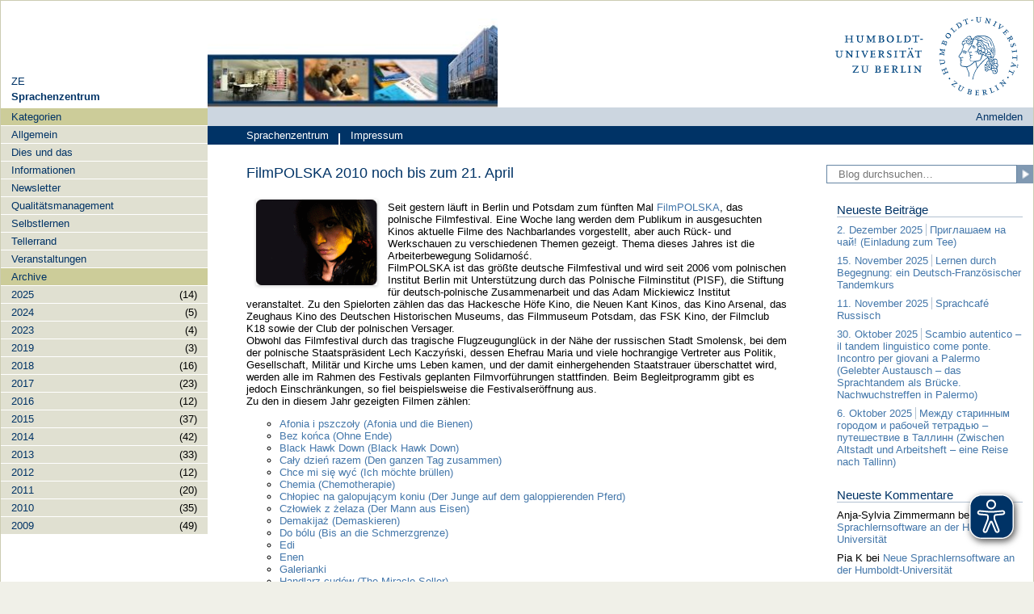

--- FILE ---
content_type: text/html; charset=UTF-8
request_url: https://blogs.hu-berlin.de/wwwteam_spz/2010/04/16/filmpolska-2010-noch-bis-zum-21-april/
body_size: 14230
content:
<!DOCTYPE html>
<!--[if IE 7]>
<html class="ie ie7" lang="de">
<![endif]-->
<!--[if IE 8]>
<html class="ie ie8" lang="de">
<![endif]-->
<!--[if !(IE 7) | !(IE 8)  ]><!-->
<html lang="de">
<!--<![endif]-->

<head>
    <meta charset="UTF-8" />
    <meta name="viewport" content="width=device-width, initial-scale=1" />
    <title>FilmPOLSKA 2010 noch bis zum 21. April | Sprachenzentrum-Blog</title>
    <link rel="profile" href="http://gmpg.org/xfn/11" />
    <link rel="stylesheet" type="text/css" media="all" href="https://blogs.hu-berlin.de/wwwteam_spz/wp-content/themes/humboldttheme/style.css" />
    <link rel="stylesheet" type="text/css" media="all" href="https://blogs.hu-berlin.de/wwwteam_spz/wp-content/themes/humboldttheme/theme.css?1755775119" />
    <link rel="pingback" href="https://blogs.hu-berlin.de/wwwteam_spz/xmlrpc.php" />
    <script async src="/wp-content/themes/humboldttheme/js/www.hu-berlin.de.js"></script>
    <script async src="https://www3.hu-berlin.de/eyeable/public/js/eyeAble.js"></script>
    
    <!--[if lt IE 9]>
<script src="https://blogs.hu-berlin.de/wwwteam_spz/wp-content/themes/humboldttheme/js/html5.js" type="text/javascript"></script>
<![endif]-->
    <title>FilmPOLSKA 2010 noch bis zum 21. April &#8211; Sprachenzentrum-Blog</title>
<meta name='robots' content='max-image-preview:large' />
<link rel="alternate" type="application/rss+xml" title="Sprachenzentrum-Blog &raquo; Feed" href="https://blogs.hu-berlin.de/wwwteam_spz/feed/" />
<link rel="alternate" type="application/rss+xml" title="Sprachenzentrum-Blog &raquo; Kommentar-Feed" href="https://blogs.hu-berlin.de/wwwteam_spz/comments/feed/" />
<link rel="alternate" type="application/rss+xml" title="Sprachenzentrum-Blog &raquo; FilmPOLSKA 2010 noch bis zum 21. April-Kommentar-Feed" href="https://blogs.hu-berlin.de/wwwteam_spz/2010/04/16/filmpolska-2010-noch-bis-zum-21-april/feed/" />
<link rel="alternate" title="oEmbed (JSON)" type="application/json+oembed" href="https://blogs.hu-berlin.de/wwwteam_spz/wp-json/oembed/1.0/embed?url=https%3A%2F%2Fblogs.hu-berlin.de%2Fwwwteam_spz%2F2010%2F04%2F16%2Ffilmpolska-2010-noch-bis-zum-21-april%2F" />
<link rel="alternate" title="oEmbed (XML)" type="text/xml+oembed" href="https://blogs.hu-berlin.de/wwwteam_spz/wp-json/oembed/1.0/embed?url=https%3A%2F%2Fblogs.hu-berlin.de%2Fwwwteam_spz%2F2010%2F04%2F16%2Ffilmpolska-2010-noch-bis-zum-21-april%2F&#038;format=xml" />
<style id='wp-img-auto-sizes-contain-inline-css' type='text/css'>
img:is([sizes=auto i],[sizes^="auto," i]){contain-intrinsic-size:3000px 1500px}
/*# sourceURL=wp-img-auto-sizes-contain-inline-css */
</style>
<style id='wp-emoji-styles-inline-css' type='text/css'>

	img.wp-smiley, img.emoji {
		display: inline !important;
		border: none !important;
		box-shadow: none !important;
		height: 1em !important;
		width: 1em !important;
		margin: 0 0.07em !important;
		vertical-align: -0.1em !important;
		background: none !important;
		padding: 0 !important;
	}
/*# sourceURL=wp-emoji-styles-inline-css */
</style>
<style id='wp-block-library-inline-css' type='text/css'>
:root{--wp-block-synced-color:#7a00df;--wp-block-synced-color--rgb:122,0,223;--wp-bound-block-color:var(--wp-block-synced-color);--wp-editor-canvas-background:#ddd;--wp-admin-theme-color:#007cba;--wp-admin-theme-color--rgb:0,124,186;--wp-admin-theme-color-darker-10:#006ba1;--wp-admin-theme-color-darker-10--rgb:0,107,160.5;--wp-admin-theme-color-darker-20:#005a87;--wp-admin-theme-color-darker-20--rgb:0,90,135;--wp-admin-border-width-focus:2px}@media (min-resolution:192dpi){:root{--wp-admin-border-width-focus:1.5px}}.wp-element-button{cursor:pointer}:root .has-very-light-gray-background-color{background-color:#eee}:root .has-very-dark-gray-background-color{background-color:#313131}:root .has-very-light-gray-color{color:#eee}:root .has-very-dark-gray-color{color:#313131}:root .has-vivid-green-cyan-to-vivid-cyan-blue-gradient-background{background:linear-gradient(135deg,#00d084,#0693e3)}:root .has-purple-crush-gradient-background{background:linear-gradient(135deg,#34e2e4,#4721fb 50%,#ab1dfe)}:root .has-hazy-dawn-gradient-background{background:linear-gradient(135deg,#faaca8,#dad0ec)}:root .has-subdued-olive-gradient-background{background:linear-gradient(135deg,#fafae1,#67a671)}:root .has-atomic-cream-gradient-background{background:linear-gradient(135deg,#fdd79a,#004a59)}:root .has-nightshade-gradient-background{background:linear-gradient(135deg,#330968,#31cdcf)}:root .has-midnight-gradient-background{background:linear-gradient(135deg,#020381,#2874fc)}:root{--wp--preset--font-size--normal:16px;--wp--preset--font-size--huge:42px}.has-regular-font-size{font-size:1em}.has-larger-font-size{font-size:2.625em}.has-normal-font-size{font-size:var(--wp--preset--font-size--normal)}.has-huge-font-size{font-size:var(--wp--preset--font-size--huge)}.has-text-align-center{text-align:center}.has-text-align-left{text-align:left}.has-text-align-right{text-align:right}.has-fit-text{white-space:nowrap!important}#end-resizable-editor-section{display:none}.aligncenter{clear:both}.items-justified-left{justify-content:flex-start}.items-justified-center{justify-content:center}.items-justified-right{justify-content:flex-end}.items-justified-space-between{justify-content:space-between}.screen-reader-text{border:0;clip-path:inset(50%);height:1px;margin:-1px;overflow:hidden;padding:0;position:absolute;width:1px;word-wrap:normal!important}.screen-reader-text:focus{background-color:#ddd;clip-path:none;color:#444;display:block;font-size:1em;height:auto;left:5px;line-height:normal;padding:15px 23px 14px;text-decoration:none;top:5px;width:auto;z-index:100000}html :where(.has-border-color){border-style:solid}html :where([style*=border-top-color]){border-top-style:solid}html :where([style*=border-right-color]){border-right-style:solid}html :where([style*=border-bottom-color]){border-bottom-style:solid}html :where([style*=border-left-color]){border-left-style:solid}html :where([style*=border-width]){border-style:solid}html :where([style*=border-top-width]){border-top-style:solid}html :where([style*=border-right-width]){border-right-style:solid}html :where([style*=border-bottom-width]){border-bottom-style:solid}html :where([style*=border-left-width]){border-left-style:solid}html :where(img[class*=wp-image-]){height:auto;max-width:100%}:where(figure){margin:0 0 1em}html :where(.is-position-sticky){--wp-admin--admin-bar--position-offset:var(--wp-admin--admin-bar--height,0px)}@media screen and (max-width:600px){html :where(.is-position-sticky){--wp-admin--admin-bar--position-offset:0px}}

/*# sourceURL=wp-block-library-inline-css */
</style><style id='wp-block-archives-inline-css' type='text/css'>
.wp-block-archives{box-sizing:border-box}.wp-block-archives-dropdown label{display:block}
/*# sourceURL=https://blogs.hu-berlin.de/wwwteam_spz/wp-includes/blocks/archives/style.min.css */
</style>
<style id='wp-block-heading-inline-css' type='text/css'>
h1:where(.wp-block-heading).has-background,h2:where(.wp-block-heading).has-background,h3:where(.wp-block-heading).has-background,h4:where(.wp-block-heading).has-background,h5:where(.wp-block-heading).has-background,h6:where(.wp-block-heading).has-background{padding:1.25em 2.375em}h1.has-text-align-left[style*=writing-mode]:where([style*=vertical-lr]),h1.has-text-align-right[style*=writing-mode]:where([style*=vertical-rl]),h2.has-text-align-left[style*=writing-mode]:where([style*=vertical-lr]),h2.has-text-align-right[style*=writing-mode]:where([style*=vertical-rl]),h3.has-text-align-left[style*=writing-mode]:where([style*=vertical-lr]),h3.has-text-align-right[style*=writing-mode]:where([style*=vertical-rl]),h4.has-text-align-left[style*=writing-mode]:where([style*=vertical-lr]),h4.has-text-align-right[style*=writing-mode]:where([style*=vertical-rl]),h5.has-text-align-left[style*=writing-mode]:where([style*=vertical-lr]),h5.has-text-align-right[style*=writing-mode]:where([style*=vertical-rl]),h6.has-text-align-left[style*=writing-mode]:where([style*=vertical-lr]),h6.has-text-align-right[style*=writing-mode]:where([style*=vertical-rl]){rotate:180deg}
/*# sourceURL=https://blogs.hu-berlin.de/wwwteam_spz/wp-includes/blocks/heading/style.min.css */
</style>
<style id='global-styles-inline-css' type='text/css'>
:root{--wp--preset--aspect-ratio--square: 1;--wp--preset--aspect-ratio--4-3: 4/3;--wp--preset--aspect-ratio--3-4: 3/4;--wp--preset--aspect-ratio--3-2: 3/2;--wp--preset--aspect-ratio--2-3: 2/3;--wp--preset--aspect-ratio--16-9: 16/9;--wp--preset--aspect-ratio--9-16: 9/16;--wp--preset--color--black: #000000;--wp--preset--color--cyan-bluish-gray: #abb8c3;--wp--preset--color--white: #ffffff;--wp--preset--color--pale-pink: #f78da7;--wp--preset--color--vivid-red: #cf2e2e;--wp--preset--color--luminous-vivid-orange: #ff6900;--wp--preset--color--luminous-vivid-amber: #fcb900;--wp--preset--color--light-green-cyan: #7bdcb5;--wp--preset--color--vivid-green-cyan: #00d084;--wp--preset--color--pale-cyan-blue: #8ed1fc;--wp--preset--color--vivid-cyan-blue: #0693e3;--wp--preset--color--vivid-purple: #9b51e0;--wp--preset--gradient--vivid-cyan-blue-to-vivid-purple: linear-gradient(135deg,rgb(6,147,227) 0%,rgb(155,81,224) 100%);--wp--preset--gradient--light-green-cyan-to-vivid-green-cyan: linear-gradient(135deg,rgb(122,220,180) 0%,rgb(0,208,130) 100%);--wp--preset--gradient--luminous-vivid-amber-to-luminous-vivid-orange: linear-gradient(135deg,rgb(252,185,0) 0%,rgb(255,105,0) 100%);--wp--preset--gradient--luminous-vivid-orange-to-vivid-red: linear-gradient(135deg,rgb(255,105,0) 0%,rgb(207,46,46) 100%);--wp--preset--gradient--very-light-gray-to-cyan-bluish-gray: linear-gradient(135deg,rgb(238,238,238) 0%,rgb(169,184,195) 100%);--wp--preset--gradient--cool-to-warm-spectrum: linear-gradient(135deg,rgb(74,234,220) 0%,rgb(151,120,209) 20%,rgb(207,42,186) 40%,rgb(238,44,130) 60%,rgb(251,105,98) 80%,rgb(254,248,76) 100%);--wp--preset--gradient--blush-light-purple: linear-gradient(135deg,rgb(255,206,236) 0%,rgb(152,150,240) 100%);--wp--preset--gradient--blush-bordeaux: linear-gradient(135deg,rgb(254,205,165) 0%,rgb(254,45,45) 50%,rgb(107,0,62) 100%);--wp--preset--gradient--luminous-dusk: linear-gradient(135deg,rgb(255,203,112) 0%,rgb(199,81,192) 50%,rgb(65,88,208) 100%);--wp--preset--gradient--pale-ocean: linear-gradient(135deg,rgb(255,245,203) 0%,rgb(182,227,212) 50%,rgb(51,167,181) 100%);--wp--preset--gradient--electric-grass: linear-gradient(135deg,rgb(202,248,128) 0%,rgb(113,206,126) 100%);--wp--preset--gradient--midnight: linear-gradient(135deg,rgb(2,3,129) 0%,rgb(40,116,252) 100%);--wp--preset--font-size--small: 13px;--wp--preset--font-size--medium: 20px;--wp--preset--font-size--large: 36px;--wp--preset--font-size--x-large: 42px;--wp--preset--spacing--20: 0.44rem;--wp--preset--spacing--30: 0.67rem;--wp--preset--spacing--40: 1rem;--wp--preset--spacing--50: 1.5rem;--wp--preset--spacing--60: 2.25rem;--wp--preset--spacing--70: 3.38rem;--wp--preset--spacing--80: 5.06rem;--wp--preset--shadow--natural: 6px 6px 9px rgba(0, 0, 0, 0.2);--wp--preset--shadow--deep: 12px 12px 50px rgba(0, 0, 0, 0.4);--wp--preset--shadow--sharp: 6px 6px 0px rgba(0, 0, 0, 0.2);--wp--preset--shadow--outlined: 6px 6px 0px -3px rgb(255, 255, 255), 6px 6px rgb(0, 0, 0);--wp--preset--shadow--crisp: 6px 6px 0px rgb(0, 0, 0);}:where(.is-layout-flex){gap: 0.5em;}:where(.is-layout-grid){gap: 0.5em;}body .is-layout-flex{display: flex;}.is-layout-flex{flex-wrap: wrap;align-items: center;}.is-layout-flex > :is(*, div){margin: 0;}body .is-layout-grid{display: grid;}.is-layout-grid > :is(*, div){margin: 0;}:where(.wp-block-columns.is-layout-flex){gap: 2em;}:where(.wp-block-columns.is-layout-grid){gap: 2em;}:where(.wp-block-post-template.is-layout-flex){gap: 1.25em;}:where(.wp-block-post-template.is-layout-grid){gap: 1.25em;}.has-black-color{color: var(--wp--preset--color--black) !important;}.has-cyan-bluish-gray-color{color: var(--wp--preset--color--cyan-bluish-gray) !important;}.has-white-color{color: var(--wp--preset--color--white) !important;}.has-pale-pink-color{color: var(--wp--preset--color--pale-pink) !important;}.has-vivid-red-color{color: var(--wp--preset--color--vivid-red) !important;}.has-luminous-vivid-orange-color{color: var(--wp--preset--color--luminous-vivid-orange) !important;}.has-luminous-vivid-amber-color{color: var(--wp--preset--color--luminous-vivid-amber) !important;}.has-light-green-cyan-color{color: var(--wp--preset--color--light-green-cyan) !important;}.has-vivid-green-cyan-color{color: var(--wp--preset--color--vivid-green-cyan) !important;}.has-pale-cyan-blue-color{color: var(--wp--preset--color--pale-cyan-blue) !important;}.has-vivid-cyan-blue-color{color: var(--wp--preset--color--vivid-cyan-blue) !important;}.has-vivid-purple-color{color: var(--wp--preset--color--vivid-purple) !important;}.has-black-background-color{background-color: var(--wp--preset--color--black) !important;}.has-cyan-bluish-gray-background-color{background-color: var(--wp--preset--color--cyan-bluish-gray) !important;}.has-white-background-color{background-color: var(--wp--preset--color--white) !important;}.has-pale-pink-background-color{background-color: var(--wp--preset--color--pale-pink) !important;}.has-vivid-red-background-color{background-color: var(--wp--preset--color--vivid-red) !important;}.has-luminous-vivid-orange-background-color{background-color: var(--wp--preset--color--luminous-vivid-orange) !important;}.has-luminous-vivid-amber-background-color{background-color: var(--wp--preset--color--luminous-vivid-amber) !important;}.has-light-green-cyan-background-color{background-color: var(--wp--preset--color--light-green-cyan) !important;}.has-vivid-green-cyan-background-color{background-color: var(--wp--preset--color--vivid-green-cyan) !important;}.has-pale-cyan-blue-background-color{background-color: var(--wp--preset--color--pale-cyan-blue) !important;}.has-vivid-cyan-blue-background-color{background-color: var(--wp--preset--color--vivid-cyan-blue) !important;}.has-vivid-purple-background-color{background-color: var(--wp--preset--color--vivid-purple) !important;}.has-black-border-color{border-color: var(--wp--preset--color--black) !important;}.has-cyan-bluish-gray-border-color{border-color: var(--wp--preset--color--cyan-bluish-gray) !important;}.has-white-border-color{border-color: var(--wp--preset--color--white) !important;}.has-pale-pink-border-color{border-color: var(--wp--preset--color--pale-pink) !important;}.has-vivid-red-border-color{border-color: var(--wp--preset--color--vivid-red) !important;}.has-luminous-vivid-orange-border-color{border-color: var(--wp--preset--color--luminous-vivid-orange) !important;}.has-luminous-vivid-amber-border-color{border-color: var(--wp--preset--color--luminous-vivid-amber) !important;}.has-light-green-cyan-border-color{border-color: var(--wp--preset--color--light-green-cyan) !important;}.has-vivid-green-cyan-border-color{border-color: var(--wp--preset--color--vivid-green-cyan) !important;}.has-pale-cyan-blue-border-color{border-color: var(--wp--preset--color--pale-cyan-blue) !important;}.has-vivid-cyan-blue-border-color{border-color: var(--wp--preset--color--vivid-cyan-blue) !important;}.has-vivid-purple-border-color{border-color: var(--wp--preset--color--vivid-purple) !important;}.has-vivid-cyan-blue-to-vivid-purple-gradient-background{background: var(--wp--preset--gradient--vivid-cyan-blue-to-vivid-purple) !important;}.has-light-green-cyan-to-vivid-green-cyan-gradient-background{background: var(--wp--preset--gradient--light-green-cyan-to-vivid-green-cyan) !important;}.has-luminous-vivid-amber-to-luminous-vivid-orange-gradient-background{background: var(--wp--preset--gradient--luminous-vivid-amber-to-luminous-vivid-orange) !important;}.has-luminous-vivid-orange-to-vivid-red-gradient-background{background: var(--wp--preset--gradient--luminous-vivid-orange-to-vivid-red) !important;}.has-very-light-gray-to-cyan-bluish-gray-gradient-background{background: var(--wp--preset--gradient--very-light-gray-to-cyan-bluish-gray) !important;}.has-cool-to-warm-spectrum-gradient-background{background: var(--wp--preset--gradient--cool-to-warm-spectrum) !important;}.has-blush-light-purple-gradient-background{background: var(--wp--preset--gradient--blush-light-purple) !important;}.has-blush-bordeaux-gradient-background{background: var(--wp--preset--gradient--blush-bordeaux) !important;}.has-luminous-dusk-gradient-background{background: var(--wp--preset--gradient--luminous-dusk) !important;}.has-pale-ocean-gradient-background{background: var(--wp--preset--gradient--pale-ocean) !important;}.has-electric-grass-gradient-background{background: var(--wp--preset--gradient--electric-grass) !important;}.has-midnight-gradient-background{background: var(--wp--preset--gradient--midnight) !important;}.has-small-font-size{font-size: var(--wp--preset--font-size--small) !important;}.has-medium-font-size{font-size: var(--wp--preset--font-size--medium) !important;}.has-large-font-size{font-size: var(--wp--preset--font-size--large) !important;}.has-x-large-font-size{font-size: var(--wp--preset--font-size--x-large) !important;}
/*# sourceURL=global-styles-inline-css */
</style>

<style id='classic-theme-styles-inline-css' type='text/css'>
/*! This file is auto-generated */
.wp-block-button__link{color:#fff;background-color:#32373c;border-radius:9999px;box-shadow:none;text-decoration:none;padding:calc(.667em + 2px) calc(1.333em + 2px);font-size:1.125em}.wp-block-file__button{background:#32373c;color:#fff;text-decoration:none}
/*# sourceURL=/wp-includes/css/classic-themes.min.css */
</style>
<link rel='stylesheet' id='columns-css' href='https://blogs.hu-berlin.de/wwwteam_spz/wp-content/plugins/columns/columns.css?ver=6.9' type='text/css' media='all' />
<script type="text/javascript" src="https://blogs.hu-berlin.de/wwwteam_spz/wp-includes/js/dist/vendor/react.min.js?ver=18.3.1.1" id="react-js"></script>
<script type="text/javascript" src="https://blogs.hu-berlin.de/wwwteam_spz/wp-includes/js/dist/vendor/react-jsx-runtime.min.js?ver=18.3.1" id="react-jsx-runtime-js"></script>
<script type="text/javascript" src="https://blogs.hu-berlin.de/wwwteam_spz/wp-includes/js/dist/autop.min.js?ver=9fb50649848277dd318d" id="wp-autop-js"></script>
<script type="text/javascript" src="https://blogs.hu-berlin.de/wwwteam_spz/wp-includes/js/dist/blob.min.js?ver=9113eed771d446f4a556" id="wp-blob-js"></script>
<script type="text/javascript" src="https://blogs.hu-berlin.de/wwwteam_spz/wp-includes/js/dist/block-serialization-default-parser.min.js?ver=14d44daebf663d05d330" id="wp-block-serialization-default-parser-js"></script>
<script type="text/javascript" src="https://blogs.hu-berlin.de/wwwteam_spz/wp-includes/js/dist/hooks.min.js?ver=dd5603f07f9220ed27f1" id="wp-hooks-js"></script>
<script type="text/javascript" src="https://blogs.hu-berlin.de/wwwteam_spz/wp-includes/js/dist/deprecated.min.js?ver=e1f84915c5e8ae38964c" id="wp-deprecated-js"></script>
<script type="text/javascript" src="https://blogs.hu-berlin.de/wwwteam_spz/wp-includes/js/dist/dom.min.js?ver=26edef3be6483da3de2e" id="wp-dom-js"></script>
<script type="text/javascript" src="https://blogs.hu-berlin.de/wwwteam_spz/wp-includes/js/dist/vendor/react-dom.min.js?ver=18.3.1.1" id="react-dom-js"></script>
<script type="text/javascript" src="https://blogs.hu-berlin.de/wwwteam_spz/wp-includes/js/dist/escape-html.min.js?ver=6561a406d2d232a6fbd2" id="wp-escape-html-js"></script>
<script type="text/javascript" src="https://blogs.hu-berlin.de/wwwteam_spz/wp-includes/js/dist/element.min.js?ver=6a582b0c827fa25df3dd" id="wp-element-js"></script>
<script type="text/javascript" src="https://blogs.hu-berlin.de/wwwteam_spz/wp-includes/js/dist/is-shallow-equal.min.js?ver=e0f9f1d78d83f5196979" id="wp-is-shallow-equal-js"></script>
<script type="text/javascript" src="https://blogs.hu-berlin.de/wwwteam_spz/wp-includes/js/dist/i18n.min.js?ver=c26c3dc7bed366793375" id="wp-i18n-js"></script>
<script type="text/javascript" id="wp-i18n-js-after">
/* <![CDATA[ */
wp.i18n.setLocaleData( { 'text direction\u0004ltr': [ 'ltr' ] } );
//# sourceURL=wp-i18n-js-after
/* ]]> */
</script>
<script type="text/javascript" id="wp-keycodes-js-translations">
/* <![CDATA[ */
( function( domain, translations ) {
	var localeData = translations.locale_data[ domain ] || translations.locale_data.messages;
	localeData[""].domain = domain;
	wp.i18n.setLocaleData( localeData, domain );
} )( "default", {"translation-revision-date":"2026-01-03 05:12:05+0000","generator":"GlotPress\/4.0.3","domain":"messages","locale_data":{"messages":{"":{"domain":"messages","plural-forms":"nplurals=2; plural=n != 1;","lang":"de"},"Tilde":["Tilde"],"Backtick":["Backtick"],"Period":["Punkt"],"Comma":["Komma"]}},"comment":{"reference":"wp-includes\/js\/dist\/keycodes.js"}} );
//# sourceURL=wp-keycodes-js-translations
/* ]]> */
</script>
<script type="text/javascript" src="https://blogs.hu-berlin.de/wwwteam_spz/wp-includes/js/dist/keycodes.min.js?ver=34c8fb5e7a594a1c8037" id="wp-keycodes-js"></script>
<script type="text/javascript" src="https://blogs.hu-berlin.de/wwwteam_spz/wp-includes/js/dist/priority-queue.min.js?ver=2d59d091223ee9a33838" id="wp-priority-queue-js"></script>
<script type="text/javascript" src="https://blogs.hu-berlin.de/wwwteam_spz/wp-includes/js/dist/compose.min.js?ver=7a9b375d8c19cf9d3d9b" id="wp-compose-js"></script>
<script type="text/javascript" src="https://blogs.hu-berlin.de/wwwteam_spz/wp-includes/js/dist/private-apis.min.js?ver=4f465748bda624774139" id="wp-private-apis-js"></script>
<script type="text/javascript" src="https://blogs.hu-berlin.de/wwwteam_spz/wp-includes/js/dist/redux-routine.min.js?ver=8bb92d45458b29590f53" id="wp-redux-routine-js"></script>
<script type="text/javascript" src="https://blogs.hu-berlin.de/wwwteam_spz/wp-includes/js/dist/data.min.js?ver=f940198280891b0b6318" id="wp-data-js"></script>
<script type="text/javascript" id="wp-data-js-after">
/* <![CDATA[ */
( function() {
	var userId = 0;
	var storageKey = "WP_DATA_USER_" + userId;
	wp.data
		.use( wp.data.plugins.persistence, { storageKey: storageKey } );
} )();
//# sourceURL=wp-data-js-after
/* ]]> */
</script>
<script type="text/javascript" src="https://blogs.hu-berlin.de/wwwteam_spz/wp-includes/js/dist/html-entities.min.js?ver=e8b78b18a162491d5e5f" id="wp-html-entities-js"></script>
<script type="text/javascript" src="https://blogs.hu-berlin.de/wwwteam_spz/wp-includes/js/dist/dom-ready.min.js?ver=f77871ff7694fffea381" id="wp-dom-ready-js"></script>
<script type="text/javascript" id="wp-a11y-js-translations">
/* <![CDATA[ */
( function( domain, translations ) {
	var localeData = translations.locale_data[ domain ] || translations.locale_data.messages;
	localeData[""].domain = domain;
	wp.i18n.setLocaleData( localeData, domain );
} )( "default", {"translation-revision-date":"2026-01-03 05:12:05+0000","generator":"GlotPress\/4.0.3","domain":"messages","locale_data":{"messages":{"":{"domain":"messages","plural-forms":"nplurals=2; plural=n != 1;","lang":"de"},"Notifications":["Benachrichtigungen"]}},"comment":{"reference":"wp-includes\/js\/dist\/a11y.js"}} );
//# sourceURL=wp-a11y-js-translations
/* ]]> */
</script>
<script type="text/javascript" src="https://blogs.hu-berlin.de/wwwteam_spz/wp-includes/js/dist/a11y.min.js?ver=cb460b4676c94bd228ed" id="wp-a11y-js"></script>
<script type="text/javascript" id="wp-rich-text-js-translations">
/* <![CDATA[ */
( function( domain, translations ) {
	var localeData = translations.locale_data[ domain ] || translations.locale_data.messages;
	localeData[""].domain = domain;
	wp.i18n.setLocaleData( localeData, domain );
} )( "default", {"translation-revision-date":"2026-01-03 05:12:05+0000","generator":"GlotPress\/4.0.3","domain":"messages","locale_data":{"messages":{"":{"domain":"messages","plural-forms":"nplurals=2; plural=n != 1;","lang":"de"},"%s applied.":["%s wurde angewandt."],"%s removed.":["%s wurde entfernt."]}},"comment":{"reference":"wp-includes\/js\/dist\/rich-text.js"}} );
//# sourceURL=wp-rich-text-js-translations
/* ]]> */
</script>
<script type="text/javascript" src="https://blogs.hu-berlin.de/wwwteam_spz/wp-includes/js/dist/rich-text.min.js?ver=5bdbb44f3039529e3645" id="wp-rich-text-js"></script>
<script type="text/javascript" src="https://blogs.hu-berlin.de/wwwteam_spz/wp-includes/js/dist/shortcode.min.js?ver=0b3174183b858f2df320" id="wp-shortcode-js"></script>
<script type="text/javascript" src="https://blogs.hu-berlin.de/wwwteam_spz/wp-includes/js/dist/warning.min.js?ver=d69bc18c456d01c11d5a" id="wp-warning-js"></script>
<script type="text/javascript" id="wp-blocks-js-translations">
/* <![CDATA[ */
( function( domain, translations ) {
	var localeData = translations.locale_data[ domain ] || translations.locale_data.messages;
	localeData[""].domain = domain;
	wp.i18n.setLocaleData( localeData, domain );
} )( "default", {"translation-revision-date":"2026-01-03 05:12:05+0000","generator":"GlotPress\/4.0.3","domain":"messages","locale_data":{"messages":{"":{"domain":"messages","plural-forms":"nplurals=2; plural=n != 1;","lang":"de"},"%1$s Block. Row %2$d":["Block %1$s. Zeile %2$d"],"Design":["Design"],"%s Block":["Block %s"],"%1$s Block. %2$s":["Block %1$s. %2$s"],"%1$s Block. Column %2$d":["Block %1$s. Spalte %2$d"],"%1$s Block. Column %2$d. %3$s":["Block %1$s. Spalte %2$d. %3$s"],"%1$s Block. Row %2$d. %3$s":["Block %1$s. Zeile %2$d. %3$s"],"Reusable blocks":["Wiederverwendbare Bl\u00f6cke"],"Embeds":["Einbettungen"],"Text":["Text"],"Widgets":["Widgets"],"Theme":["Theme"],"Media":["Medien"]}},"comment":{"reference":"wp-includes\/js\/dist\/blocks.js"}} );
//# sourceURL=wp-blocks-js-translations
/* ]]> */
</script>
<script type="text/javascript" src="https://blogs.hu-berlin.de/wwwteam_spz/wp-includes/js/dist/blocks.min.js?ver=de131db49fa830bc97da" id="wp-blocks-js"></script>
<script type="text/javascript" src="https://blogs.hu-berlin.de/wwwteam_spz/wp-includes/js/jquery/jquery.min.js?ver=3.7.1" id="jquery-core-js"></script>
<script type="text/javascript" src="https://blogs.hu-berlin.de/wwwteam_spz/wp-includes/js/jquery/jquery-migrate.min.js?ver=3.4.1" id="jquery-migrate-js"></script>
<script type="text/javascript" src="https://blogs.hu-berlin.de/wwwteam_spz/wp-content/plugins/fd-footnotes/fdfootnotes.js?ver=1.34" id="fdfootnote_script-js"></script>
<script type="text/javascript" src="https://blogs.hu-berlin.de/wwwteam_spz/wp-content/themes/humboldttheme/node_modules/imagesloaded/imagesloaded.pkgd.min.js?ver=6.9" id="imageloaded-js"></script>
<script type="text/javascript" src="https://blogs.hu-berlin.de/wwwteam_spz/wp-content/themes/humboldttheme/node_modules/masonry-layout/dist/masonry.pkgd.min.js?ver=6.9" id="masonryjs-js"></script>
<script type="text/javascript" src="https://blogs.hu-berlin.de/wwwteam_spz/wp-content/themes/humboldttheme/js/masonry.js?ver=6.9" id="masonryfn-js"></script>
<script type="text/javascript" src="https://blogs.hu-berlin.de/wwwteam_spz/wp-content/themes/humboldttheme/js/nav-mobile.js?ver=6.9" id="nav-mobile-js"></script>
<script type="text/javascript" src="https://blogs.hu-berlin.de/wwwteam_spz/wp-content/themes/humboldttheme/js/focus-elements.js?ver=6.9" id="focus-elements-js"></script>
<script type="text/javascript" src="https://blogs.hu-berlin.de/wwwteam_spz/wp-content/themes/humboldttheme/js/search-mobile.js?ver=6.9" id="search-mobile-js"></script>
<link rel="https://api.w.org/" href="https://blogs.hu-berlin.de/wwwteam_spz/wp-json/" /><link rel="alternate" title="JSON" type="application/json" href="https://blogs.hu-berlin.de/wwwteam_spz/wp-json/wp/v2/posts/393" /><link rel="EditURI" type="application/rsd+xml" title="RSD" href="https://blogs.hu-berlin.de/wwwteam_spz/xmlrpc.php?rsd" />
<meta name="generator" content="WordPress 6.9" />
<link rel="canonical" href="https://blogs.hu-berlin.de/wwwteam_spz/2010/04/16/filmpolska-2010-noch-bis-zum-21-april/" />
<link rel='shortlink' href='https://blogs.hu-berlin.de/wwwteam_spz/?p=393' />
<style type="text/css">.recentcomments a{display:inline !important;padding:0 !important;margin:0 !important;}</style><link rel='stylesheet' id='shariffcss-css' href='https://blogs.hu-berlin.de/wwwteam_spz/wp-content/plugins/shariff/css/shariff.min.css?ver=4.6.15' type='text/css' media='all' />
</head>

<body class="wp-singular post-template-default single single-post postid-393 single-format-standard wp-theme-humboldttheme">
    <div class="accesskeys">
        <nav role="navigation" aria-labelledby="nav-accesskeys">
            <h5 id="nav-accesskeys" class="aria-label">Accesskeys</h5>
            <ul>
                <li><a href="#blog" accesskey="2">Direkt zum Inhalt (Accesskey: 2)</a></li>
                <li><a href="#searchfield" accesskey="4">Direkt zur Suche (Accesskey: 4)</a></li>
                <li><a href="#nav-left" accesskey="6">Direkt zur Navigation (Accesskey: 6)</a></li>
                                    <li><a href="#user-login" accesskey="8">Login (Accesskey: 8)</a></li>
                
            </ul>
        </nav>
    </div>
    <div id="wrapper">
        <div class="header">
            <div class="header__container">
                <div class="header__title">
                                            <ul>
                            <li id="textwidget-1" class="widget widget_textwidget"><ul id="sitedesk-real"><li class="textwidget-fakultaet">ZE</li><li class="textwidget-institut">Sprachenzentrum</li></ul></li>
                        </ul>
                                    </div>
                <div class="header__main">

                    <div class="header__main-image">
                                                    <a href="https://blogs.hu-berlin.de/wwwteam_spz/"><img src="https://blogs.hu-berlin.de/wwwteam_spz/wp-content/uploads/sites/72/2018/05/cropped-balken_unten_970x169-2.jpg" width="360" height="110" alt="Sprachenzentrum-Blog" /></a>
                                            </div>

                    <div class="header__main-logo">
                        <a href="http://www.hu-berlin.de/">
                            <img src="https://blogs.hu-berlin.de/wwwteam_spz/wp-content/themes/humboldttheme/images/hu-logo.svg" alt="Logo" />
                        </a>
                    </div>
                    <div class="header__main-nav-user">
                        <nav class="nav-user" role="navigation" aria-labelledby="nav-user-label">
                            <h5 id="nav-user-label" class="aria-label">Benutzer Menü</h5>
                            <ul>
                                                                    <li class="nav-user__logout-link">
                                        <a id="user-login" href="https://blogs.hu-berlin.de/wwwteam_spz/wp-login.php?redirect_to=https%3A%2F%2Fblogs.hu-berlin.de%2Fwwwteam_spz%2F2010%2F04%2F16%2Ffilmpolska-2010-noch-bis-zum-21-april%2F">
                                            Anmelden</a>
                                    </li>

                                                            </ul>
                        </nav>

                                                    
                        
                    </div>
                    <div class="header__main-nav">
                        <div class="header__nav">
                            <div id="access" class="nav-main">
                                                                    <div class="menu-menu-1-container"><ul id="menu-menu-1" class="menu"><li id="menu-item-1828" class="menu-item menu-item-type-custom menu-item-object-custom menu-item-1828"><a href="http://www.sprachenzentrum.hu-berlin.de/"><span class="border"></span>Sprachenzentrum</a></li>
<li id="menu-item-1827" class="menu-item menu-item-type-post_type menu-item-object-page menu-item-1827"><a href="https://blogs.hu-berlin.de/wwwteam_spz/impressum/"><span class="border"></span>Impressum</a></li>
</ul></div>                                                            </div>
                            <div class="header__main-nav--mobile">
                                <input type="checkbox" name="nav-bars" id="nav-bars__input" class="nav-bars__input">

                                <div class="nav-mobile">
                                    <div class="nav-mobile__head">
                                        <label class="nav-mobile__bars" for="nav-bars__input"></label>
                                        <a href="https://blogs.hu-berlin.de/wwwteam_spz/" class="nav-mobile__home" title="Start">
                                        </a>
                                        <div class="nav-mobile__user"></div>
                                        <div class="nav-mobile__logo">
                                            <img src="https://blogs.hu-berlin.de/wwwteam_spz/wp-content/themes/humboldttheme/images/hu-logo-minimal.svg" alt="">
                                        </div>
                                    </div>
                                    <div class="nav-mobile__main sidebar__one--mobile">
                                        
                                                                            </div>
                                </div>
                            </div>
                        </div>
                    </div>
                </div>
                <div class="header__search">

                </div>
            </div>
        </div><div id="main" class="main">
	<div class="main__left">
		    <div class="sidebar sidebar__one">
        <nav id="nav-left" role="navigation" aria-labelledby="nav-left-label" tabindex="0">
            <h5 id="nav-left-label" class="aria-label">Menü Links</h5>
            <ul>
                <li id="categories-2" class="widget widget_categories"><h2 class="widgettitle">Kategorien</h2>

			<ul>
					<li class="cat-item cat-item-1"><a href="https://blogs.hu-berlin.de/wwwteam_spz/category/allgemein/">Allgemein</a>
</li>
	<li class="cat-item cat-item-2"><a href="https://blogs.hu-berlin.de/wwwteam_spz/category/dies-und-das/">Dies und das</a>
</li>
	<li class="cat-item cat-item-3"><a href="https://blogs.hu-berlin.de/wwwteam_spz/category/informationen/">Informationen</a>
</li>
	<li class="cat-item cat-item-4"><a href="https://blogs.hu-berlin.de/wwwteam_spz/category/newsletter/">Newsletter</a>
</li>
	<li class="cat-item cat-item-5"><a href="https://blogs.hu-berlin.de/wwwteam_spz/category/qualitaetsmanagement/">Qualitätsmanagement</a>
</li>
	<li class="cat-item cat-item-6"><a href="https://blogs.hu-berlin.de/wwwteam_spz/category/selbstlernen/">Selbstlernen</a>
</li>
	<li class="cat-item cat-item-8"><a href="https://blogs.hu-berlin.de/wwwteam_spz/category/tellerrand/">Tellerrand</a>
</li>
	<li class="cat-item cat-item-9"><a href="https://blogs.hu-berlin.de/wwwteam_spz/category/veranstaltungen/">Veranstaltungen</a>
</li>
			</ul>

			</li>
<li id="block-2" class="widget widget_block">
<h2 class="wp-block-heading widgettitle">Archive</h2>
</li>
<li id="block-3" class="widget widget_block widget_archive"><ul class="wp-block-archives-list wp-block-archives">	<li><a href='https://blogs.hu-berlin.de/wwwteam_spz/2025/'>2025</a>&nbsp;(14)</li>
	<li><a href='https://blogs.hu-berlin.de/wwwteam_spz/2024/'>2024</a>&nbsp;(5)</li>
	<li><a href='https://blogs.hu-berlin.de/wwwteam_spz/2023/'>2023</a>&nbsp;(4)</li>
	<li><a href='https://blogs.hu-berlin.de/wwwteam_spz/2019/'>2019</a>&nbsp;(3)</li>
	<li><a href='https://blogs.hu-berlin.de/wwwteam_spz/2018/'>2018</a>&nbsp;(16)</li>
	<li><a href='https://blogs.hu-berlin.de/wwwteam_spz/2017/'>2017</a>&nbsp;(23)</li>
	<li><a href='https://blogs.hu-berlin.de/wwwteam_spz/2016/'>2016</a>&nbsp;(12)</li>
	<li><a href='https://blogs.hu-berlin.de/wwwteam_spz/2015/'>2015</a>&nbsp;(37)</li>
	<li><a href='https://blogs.hu-berlin.de/wwwteam_spz/2014/'>2014</a>&nbsp;(42)</li>
	<li><a href='https://blogs.hu-berlin.de/wwwteam_spz/2013/'>2013</a>&nbsp;(33)</li>
	<li><a href='https://blogs.hu-berlin.de/wwwteam_spz/2012/'>2012</a>&nbsp;(12)</li>
	<li><a href='https://blogs.hu-berlin.de/wwwteam_spz/2011/'>2011</a>&nbsp;(20)</li>
	<li><a href='https://blogs.hu-berlin.de/wwwteam_spz/2010/'>2010</a>&nbsp;(35)</li>
	<li><a href='https://blogs.hu-berlin.de/wwwteam_spz/2009/'>2009</a>&nbsp;(49)</li>
</ul></li>
            </ul>
        </nav>

    </div>
	</div>
	<div class="main__middle" role="main">
		<div class="main__middle-inner">
			<div id="blog" class="blog-container" tabindex="0">
				<div class="entry">

											
							<div id="post-393" class="post-393 post type-post status-publish format-standard hentry category-selbstlernen category-veranstaltungen tag-festival tag-filmpolska tag-polnisch">
            <div class="post__header">
        <div class="post__title">
            <h3><a href="https://blogs.hu-berlin.de/wwwteam_spz/2010/04/16/filmpolska-2010-noch-bis-zum-21-april/#blog" title="FilmPOLSKA 2010 noch bis zum 21. April">FilmPOLSKA 2010 noch bis zum 21. April</a></h3>
        </div><!-- .post__title -->
    </div><!-- .post__header -->

            <div class="post__body">
            <p><a href="http://filmpolska.de/index.php"><img decoding="async" class="alignleft size-full wp-image-396" title="dancewicz" src="https://blogs.hu-berlin.de/wwwteam_spz/wp-content/uploads/sites/72/2010/04/dancewicz.gif" alt="FilmPOLSKA 2010 © FilmPOLSKA" width="150" height="106" /></a><br />
Seit gestern läuft in Berlin und Potsdam zum fünften Mal <a href="http://filmpolska.de/" target="_blank" rel="noopener">FilmPOLSKA</a>, das polnische Filmfestival. Eine Woche lang werden dem Publikum in ausgesuchten Kinos aktuelle Filme des Nachbarlandes vorgestellt, aber auch Rück- und Werkschauen zu verschiedenen Themen gezeigt. Thema dieses Jahres ist die Arbeiterbewegung Solidarność.<span id="more-393"></span><br />
FilmPOLSKA ist das größte deutsche Filmfestival und wird seit 2006 vom polnischen Institut Berlin mit Unterstützung durch das Polnische Filminstitut (PISF), die Stiftung für deutsch-polnische Zusammenarbeit und das Adam Mickiewicz Institut veranstaltet. Zu den Spielorten zählen das das Hackesche Höfe Kino, die Neuen Kant Kinos, das Kino Arsenal, das Zeughaus Kino des Deutschen Historischen Museums, das Filmmuseum Potsdam, das FSK Kino, der Filmclub K18 sowie der Club der polnischen Versager.<br />
Obwohl das Filmfestival durch das tragische Flugzeugunglück in der Nähe der russischen Stadt Smolensk, bei dem der polnische Staatspräsident Lech Kaczyński, dessen Ehefrau Maria und viele hochrangige Vertreter aus Politik, Gesellschaft, Militär und Kirche ums Leben kamen, und der damit einhergehenden Staatstrauer überschattet wird, werden alle im Rahmen des Festivals geplanten Filmvorführungen stattfinden. Beim Begleitprogramm gibt es jedoch Einschränkungen, so fiel beispielsweise die Festivalseröffnung aus.<br />
Zu den in diesem Jahr gezeigten Filmen zählen:</p>
<ul>
<li style="list-style-type: none">
<ul>
<li><a href="http://filmpolska.de/index.php?com=filmy&amp;typ=f&amp;id=184" target="_blank" rel="noopener">Afonia i pszczoły (Afonia und die Bienen)</a></li>
<li><a href="http://filmpolska.de/index.php?com=filmy&amp;typ=f&amp;id=158" target="_blank" rel="noopener">Bez końca (Ohne Ende)</a></li>
<li><a href="http://filmpolska.de/index.php?com=filmy&amp;typ=f&amp;id=144" target="_blank" rel="noopener">Black Hawk Down (Black Hawk Down)</a></li>
<li><a href="http://filmpolska.de/index.php?com=filmy&amp;typ=f&amp;id=140" target="_blank" rel="noopener">Cały dzień razem (Den ganzen Tag zusammen)</a></li>
<li><a href="http://filmpolska.de/index.php?com=filmy&amp;typ=f&amp;id=166" target="_blank" rel="noopener">Chce mi się wyć (Ich möchte brüllen)</a></li>
<li><a href="http://filmpolska.de/index.php?com=filmy&amp;typ=f&amp;id=173" target="_blank" rel="noopener">Chemia (Chemotherapie)</a></li>
<li><a href="http://filmpolska.de/index.php?com=filmy&amp;typ=f&amp;id=169" target="_blank" rel="noopener">Chłopiec na galopującym koniu (Der Junge auf dem galoppierenden Pferd)</a></li>
<li><a href="http://filmpolska.de/index.php?com=filmy&amp;typ=f&amp;id=155" target="_blank" rel="noopener">Człowiek z żelaza (Der Mann aus Eisen)</a></li>
<li><a href="http://filmpolska.de/index.php?com=filmy&amp;typ=f&amp;id=180" target="_blank" rel="noopener">Demakijaż (Demaskieren)</a></li>
<li><a href="http://filmpolska.de/index.php?com=filmy&amp;typ=f&amp;id=143" target="_blank" rel="noopener">Do bólu (Bis an die Schmerzgrenze)</a></li>
<li><a href="http://filmpolska.de/index.php?com=filmy&amp;typ=f&amp;id=170" target="_blank" rel="noopener">Edi</a></li>
<li><a href="http://filmpolska.de/index.php?com=filmy&amp;typ=f&amp;id=137" target="_blank" rel="noopener">Enen</a></li>
<li><a href="http://filmpolska.de/index.php?com=filmy&amp;typ=f&amp;id=153" target="_blank" rel="noopener">Galerianki</a></li>
<li><a href="http://filmpolska.de/index.php?com=filmy&amp;typ=f&amp;id=160" target="_blank" rel="noopener">Handlarz cudów (The Miracle Seller)</a></li>
<li><a target="_blank" rel="noopener">Masz na imię Justine (Dein Name ist Justine)</a></li>
<li><a href="http://filmpolska.de/index.php?com=filmy&amp;typ=f&amp;id=172" target="_blank" rel="noopener">Hostandalien (Hostandalien)</a></li>
<li><a href="http://filmpolska.de/index.php?com=filmy&amp;typ=f&amp;id=100" target="_blank" rel="noopener">Istnienie (Existenz)</a></li>
<li><a href="http://filmpolska.de/index.php?com=filmy&amp;typ=f&amp;id=154" target="_blank" rel="noopener">Jestem twój (Ich bin Dein)</a></li>
<li><a href="http://filmpolska.de/index.php?com=filmy&amp;typ=f&amp;id=175" target="_blank" rel="noopener">Królik po berlińsku (Mauerhase)</a></li>
<li><a href="http://filmpolska.de/index.php?com=filmy&amp;typ=f&amp;id=130" target="_blank" rel="noopener">Krótki dzień pracy (Ein kurzer Arbeitstag)</a></li>
<li><a href="http://filmpolska.de/index.php?com=filmy&amp;typ=f&amp;id=181" target="_blank" rel="noopener">Kurz- und Studentenfilme Dekalog 89+ Vol. 1</a></li>
<li><a href="http://filmpolska.de/index.php?com=filmy&amp;typ=f&amp;id=40" target="_blank" rel="noopener">Kurz- und Studentenfilme der Filmhochschule Katowice</a></li>
<li><a href="http://filmpolska.de/index.php?com=filmy&amp;typ=f&amp;id=43" target="_blank" rel="noopener">Kurz- und Studentenfilme der Filmhochschule Łódź</a></li>
<li><a href="http://filmpolska.de/index.php?com=filmy&amp;typ=f&amp;id=49" target="_blank" rel="noopener">Kurz- und Studentenfilme Short Waves</a></li>
<li><a href="http://filmpolska.de/index.php?com=filmy&amp;typ=f&amp;id=5" target="_blank" rel="noopener">Lekcje Pana Kuki (Herrn Kukas Empfehlungen)</a></li>
<li><a href="http://filmpolska.de/index.php?com=filmy&amp;typ=f&amp;id=162" target="_blank" rel="noopener">Mała Moskwa (Klein-Moskau)</a></li>
<li><a href="http://filmpolska.de/index.php?com=filmy&amp;typ=f&amp;id=161" target="_blank" rel="noopener">Moja krew (Mein Fleisch und Blut)</a></li>
<li><a href="http://filmpolska.de/index.php?com=filmy&amp;typ=f&amp;id=178" target="_blank" rel="noopener">Narodziny Solidarności (Die Geburt der Solidarność)</a></li>
<li><a href="http://filmpolska.de/index.php?com=filmy&amp;typ=f&amp;id=171" target="_blank" rel="noopener">Nic do stracenia (Nothing to lose)</a></li>
<li><a href="http://filmpolska.de/index.php?com=filmy&amp;typ=f&amp;id=156" target="_blank" rel="noopener">Operacja Dunaj (Operation Donau)</a></li>
<li><a href="http://filmpolska.de/index.php?com=filmy&amp;typ=f&amp;id=167" target="_blank" rel="noopener">Ostatni prom (Letzte Fähre)</a></li>
<li><a href="http://filmpolska.de/index.php?com=filmy&amp;typ=f&amp;id=45" target="_blank" rel="noopener">Podlasie Atakuje! 2010 (Podlasie Atakuje! 2010)</a></li>
<li><a href="http://filmpolska.de/index.php?com=filmy&amp;typ=f&amp;id=168" target="_blank" rel="noopener">Popiełuszko (Popiełuszko. Wolność jest w nas)</a></li>
<li><a href="http://filmpolska.de/index.php?com=filmy&amp;typ=f&amp;id=174" target="_blank" rel="noopener">Poste restante (Poste restante)</a></li>
<li><a href="http://filmpolska.de/index.php?com=filmy&amp;typ=f&amp;id=164" target="_blank" rel="noopener">Próba materii (Die Materialprobe)</a></li>
<li><a href="http://filmpolska.de/index.php?com=filmy&amp;typ=f&amp;id=176" target="_blank" rel="noopener">Próba mikrofonu (Mikrofonprobe)</a></li>
<li><a href="http://filmpolska.de/index.php?com=filmy&amp;typ=f&amp;id=179" target="_blank" rel="noopener">Robotnice (Arbeiterinnen)</a></li>
<li><a href="http://filmpolska.de/index.php?com=filmy&amp;typ=f&amp;id=148" target="_blank" rel="noopener">Robotnicy `80 (Arbeiter `80)</a></li>
<li><a href="http://filmpolska.de/index.php?com=filmy&amp;typ=f&amp;id=157" target="_blank" rel="noopener">Rodziców się nie wybiera (You cannot choose Parents)</a></li>
<li><a href="http://filmpolska.de/index.php?com=filmy&amp;typ=f&amp;id=146" target="_blank" rel="noopener">Rok spokojnego słońca (Ein Jahr der ruhenden Sonne)</a></li>
<li><a href="http://filmpolska.de/index.php?com=filmy&amp;typ=f&amp;id=149" target="_blank" rel="noopener">Rozmowy kontrolowane (Abgehörte Gespräche)</a></li>
<li><a href="http://filmpolska.de/index.php?com=filmy&amp;typ=f&amp;id=183" target="_blank" rel="noopener">Senność (Lethargie)</a></li>
<li><a href="http://filmpolska.de/index.php?com=filmy&amp;typ=f&amp;id=159" target="_blank" rel="noopener">Solidarność, Solidarność&#8230;</a></li>
<li><a href="http://filmpolska.de/index.php?com=filmy&amp;typ=f&amp;id=147" target="_blank" rel="noopener">Stan strachu (Angstzustand)</a></li>
<li><a href="http://filmpolska.de/index.php?com=filmy&amp;typ=f&amp;id=52" target="_blank" rel="noopener">Sztuczki (Kleine Tricks)</a></li>
<li><a href="http://filmpolska.de/index.php?com=filmy&amp;typ=f&amp;id=152" target="_blank" rel="noopener">Śmierć jak kromka chleba (Der Tod gleicht einer Brotscheibe)</a></li>
<li><a href="http://filmpolska.de/index.php?com=filmy&amp;typ=f&amp;id=142" target="_blank" rel="noopener">Takiego pięknego syna urodziłam (Die Geburt eines so schönen Jungen)</a></li>
<li><a href="http://filmpolska.de/index.php?com=filmy&amp;typ=f&amp;id=141" target="_blank" rel="noopener">Tatarak (Der Kalmus)</a></li>
<li><a href="http://filmpolska.de/index.php?com=filmy&amp;typ=f&amp;id=145" target="_blank" rel="noopener">Trois couleurs: Bleu (Die drei Farben Blau)</a></li>
<li><a href="http://filmpolska.de/index.php?com=filmy&amp;typ=f&amp;id=165" target="_blank" rel="noopener">Ucieczka z kina „Wolność” (Flucht aus dem Kino „Freiheit”)</a></li>
<li><a href="http://filmpolska.de/index.php?com=filmy&amp;typ=f&amp;id=138" target="_blank" rel="noopener">Wojna polsko-ruska (Schneeweiß und Russenrot)</a></li>
<li><a href="http://filmpolska.de/index.php?com=filmy&amp;typ=f&amp;id=163" target="_blank" rel="noopener">Wszystko, co kocham (Alles was ich liebe)</a></li>
<li><a href="http://filmpolska.de/index.php?com=filmy&amp;typ=f&amp;id=151" target="_blank" rel="noopener">Zawrócony (Der Bekehrte)</a></li>
</ul>
</li>
</ul>
<p>Wann welcher Film wo gezeigt wird, kann dem <a href="http://filmpolska.de/index.php?navi=001">Programm</a> auf der Webseite des Filmfestivals FilmPOLSKA entnommen werden. Neben den Filmen bieten die Veranstalter auch <a target="_blank" rel="noopener">Sprachkurse</a> oder einen <a href="http://filmpolska.de/index.php?navi=003&amp;id=11" target="_blank" rel="noopener">Filmworkshop</a> an.</p>
<div class="shariff"><ul class="shariff-buttons theme-default orientation-horizontal buttonsize-medium"><li class="shariff-button facebook shariff-nocustomcolor" style="background-color:#4273c8"><a href="https://www.facebook.com/sharer/sharer.php?u=https%3A%2F%2Fblogs.hu-berlin.de%2Fwwwteam_spz%2F2010%2F04%2F16%2Ffilmpolska-2010-noch-bis-zum-21-april%2F" title="Bei Facebook teilen" aria-label="Bei Facebook teilen" role="button" rel="nofollow" class="shariff-link" style="; background-color:#3b5998; color:#fff" target="_blank"><span class="shariff-icon" style=""><svg width="32px" height="20px" xmlns="http://www.w3.org/2000/svg" viewBox="0 0 18 32"><path fill="#3b5998" d="M17.1 0.2v4.7h-2.8q-1.5 0-2.1 0.6t-0.5 1.9v3.4h5.2l-0.7 5.3h-4.5v13.6h-5.5v-13.6h-4.5v-5.3h4.5v-3.9q0-3.3 1.9-5.2t5-1.8q2.6 0 4.1 0.2z"/></svg></span><span class="shariff-text">teilen</span>&nbsp;</a></li><li class="shariff-button twitter shariff-nocustomcolor" style="background-color:#595959"><a href="https://twitter.com/share?url=https%3A%2F%2Fblogs.hu-berlin.de%2Fwwwteam_spz%2F2010%2F04%2F16%2Ffilmpolska-2010-noch-bis-zum-21-april%2F&text=FilmPOLSKA%202010%20noch%20bis%20zum%2021.%20April" title="Bei X teilen" aria-label="Bei X teilen" role="button" rel="noopener nofollow" class="shariff-link" style="; background-color:#000; color:#fff" target="_blank"><span class="shariff-icon" style=""><svg width="32px" height="20px" xmlns="http://www.w3.org/2000/svg" viewBox="0 0 24 24"><path fill="#000" d="M14.258 10.152L23.176 0h-2.113l-7.747 8.813L7.133 0H0l9.352 13.328L0 23.973h2.113l8.176-9.309 6.531 9.309h7.133zm-2.895 3.293l-.949-1.328L2.875 1.56h3.246l6.086 8.523.945 1.328 7.91 11.078h-3.246zm0 0"/></svg></span><span class="shariff-text">teilen</span>&nbsp;</a></li></ul></div>                    </div><!-- .post__body -->
    
    <div class="meta">
        <a href="https://blogs.hu-berlin.de/wwwteam_spz/2010/04/16/filmpolska-2010-noch-bis-zum-21-april/" rel="bookmark" title="Permalink zu FilmPOLSKA 2010 noch bis zum 21. April">
            16. April 2010</a> |
        Veröffentlicht von ehemaliges Mitglied        
        <div class="categories">
            Veröffentlicht unter <a href="https://blogs.hu-berlin.de/wwwteam_spz/category/selbstlernen/" rel="category tag">Selbstlernen</a>, <a href="https://blogs.hu-berlin.de/wwwteam_spz/category/veranstaltungen/" rel="category tag">Veranstaltungen</a>        </div>

        <div class="tags">Verschlagwortet mit <a href="https://blogs.hu-berlin.de/wwwteam_spz/tag/festival/" rel="tag">festival</a>, <a href="https://blogs.hu-berlin.de/wwwteam_spz/tag/filmpolska/" rel="tag">FilmPolska</a>, <a href="https://blogs.hu-berlin.de/wwwteam_spz/tag/polnisch/" rel="tag">polnisch</a><br /></div>
    </div><!-- .meta -->

    
	<nav class="pager pagination-single section-inner" aria-label="Post" role="navigation">

		<div class="pager__inner pagination-single-inner">
			
				<a class="pager__prev previous-post" href="https://blogs.hu-berlin.de/wwwteam_spz/2010/04/13/bnf-ueberlaesst-wikimedia-france-1-400-abschriften-alter-dokumente/">
					<span class="arrow" aria-hidden="true"></span>
					<span class="title">
						<span class="title-desktop">BnF überlässt Wikimedia France 1.400 Abschriften alter Dokumente</span>
						<span class="title-mobile">Ältere Beiträge</span>
					</span>
				</a>
			
				<a class="pager__next next-post" href="https://blogs.hu-berlin.de/wwwteam_spz/2010/04/16/dsh-pruefungen-an-moskauer-staatlichen-universitaet-abgenommen/">
					<span class="arrow" aria-hidden="true"></span>
					<span class="title">
						<span class="title-desktop">DSH-Prüfungen an Moskauer Staatlichen Universität abgenommen</span>
						<span class="title-mobile">Neuere Beiträge</span>
					</span>
				</a>
			
		</div><!-- .pagination-single-inner -->


	</nav><!-- .pagination-single -->

    <div class="post_end"></div>
</div><!-- #post-393 -->
							
<div id="comments" class="comments-area">

    
    	<div id="respond" class="comment-respond">
		<h3 id="reply-title" class="comment-reply-title">Schreiben Sie einen Kommentar <small><a rel="nofollow" id="cancel-comment-reply-link" href="/wwwteam_spz/2010/04/16/filmpolska-2010-noch-bis-zum-21-april/#respond" style="display:none;">Antwort abbrechen</a></small></h3><form action="https://blogs.hu-berlin.de/wwwteam_spz/wp-comments-post.php" method="post" id="commentform" class="comment-form"><p class="comment-form-comment"><textarea autocomplete="new-password"  id="f07484e66d"  name="f07484e66d"   cols="45" rows="8" aria-required="true"></textarea><textarea id="comment" aria-label="hp-comment" aria-hidden="true" name="comment" autocomplete="new-password" style="padding:0 !important;clip:rect(1px, 1px, 1px, 1px) !important;position:absolute !important;white-space:nowrap !important;height:1px !important;width:1px !important;overflow:hidden !important;" tabindex="-1"></textarea><script data-noptimize>document.getElementById("comment").setAttribute( "id", "a839249f35b52a7748754eea83733b4b" );document.getElementById("f07484e66d").setAttribute( "id", "comment" );</script></p><p class="comment-form-author"><input id="author" name="author" type="text" value="" size="30" /><label for="author">Name</label> <span class="required">(erforderlich)</span></p>
<p class="comment-form-email"><input id="email" name="email" type="text" value="" size="30" /><label for="email">E-Mail-Adresse</label> <span class="required">(wird nicht veröffentlicht) (erforderlich)</span></p>
<p class="comment-form-url"><input id="url" name="url" type="text" value="" size="30" /><label for="url">Website</label></p>
<p class="form-submit"><input name="submit" type="submit" id="submit" class="submit" value="Kommentar abschicken" /> <input type='hidden' name='comment_post_ID' value='393' id='comment_post_ID' />
<input type='hidden' name='comment_parent' id='comment_parent' value='0' />
</p></form>	</div><!-- #respond -->
	
</div><!-- #comments -->
															</div><!-- .entry -->
			</div><!-- #blog -->
		</div>
	</div>
	<div class="main__right">
					<div class="main__right-search">
				    <div class="widget-search">
        <form action="https://blogs.hu-berlin.de/wwwteam_spz/#blog" method="get" role="search">
            <input id="searchfield" class="widget-search__text" type="text" placeholder="Blog durchsuchen…" name="s" />
            <input id="searchbutton" class="widget-search__submit" type="image" src="https://blogs.hu-berlin.de/wwwteam_spz/wp-content/themes/humboldttheme/images/++resource++humboldt.directsearch.submit.png" alt="Suche" />
        </form>
    </div>
			</div>
				    <div class="sidebar sidebar__two">
            <div class="sidebar__item">    <h2 class="widgettitle">Neueste Beiträge</h2>
    <ul class="widget-recent-posts">
            <li>
            <a href="https://blogs.hu-berlin.de/wwwteam_spz/2025/12/02/%d0%bf%d1%80%d0%b8%d0%b3%d0%bb%d0%b0%d1%88%d0%b0%d0%b5%d0%bc-%d0%bd%d0%b0-%d1%87%d0%b0%d0%b9-einladung-zum-tee/" title="Приглашаем на чай! (Einladung zum Tee)">
            
            <span class="post-date">2. Dezember 2025</span><span class="post-title">Приглашаем на чай! (Einladung zum Tee)</span>
           
        </a>
        </li>
            <li>
            <a href="https://blogs.hu-berlin.de/wwwteam_spz/2025/11/15/lernen-durch-begegnung-ein-deutsch-franzoesischer-tandemkurs/" title="Lernen durch Begegnung: ein Deutsch-Französischer Tandemkurs">
            
            <span class="post-date">15. November 2025</span><span class="post-title">Lernen durch Begegnung: ein Deutsch-Französischer Tandemkurs</span>
           
        </a>
        </li>
            <li>
            <a href="https://blogs.hu-berlin.de/wwwteam_spz/2025/11/11/sprachcafe-russisch/" title="Sprachcafé Russisch">
            
            <span class="post-date">11. November 2025</span><span class="post-title">Sprachcafé Russisch</span>
           
        </a>
        </li>
            <li>
            <a href="https://blogs.hu-berlin.de/wwwteam_spz/2025/10/30/scambio-autentico-il-tandem-linguistico-come-ponte-incontro-per-giovani-a-palermo-gelebter-austausch-das-sprachtandem-als-bruecke-nachwuchstreffen-in-palermo/" title="Scambio autentico – il tandem linguistico come ponte. Incontro per giovani a Palermo (Gelebter Austausch – das Sprachtandem als Brücke. Nachwuchstreffen in Palermo)">
            
            <span class="post-date">30. Oktober 2025</span><span class="post-title">Scambio autentico – il tandem linguistico come ponte. Incontro per giovani a Palermo (Gelebter Austausch – das Sprachtandem als Brücke. Nachwuchstreffen in Palermo)</span>
           
        </a>
        </li>
            <li>
            <a href="https://blogs.hu-berlin.de/wwwteam_spz/2025/10/06/%d0%bc%d0%b5%d0%b6%d0%b4%d1%83-%d1%81%d1%82%d0%b0%d1%80%d0%b8%d0%bd%d0%bd%d1%8b%d0%bc-%d0%b3%d0%be%d1%80%d0%be%d0%b4%d0%be%d0%bc-%d0%b8-%d1%80%d0%b0%d0%b1%d0%be%d1%87%d0%b5%d0%b9-%d1%82%d0%b5%d1%82/" title="Между старинным городом и рабочей тетрадью &#8211; путешествие в Таллинн (Zwischen Altstadt und Arbeitsheft – eine Reise nach Tallinn)">
            
            <span class="post-date">6. Oktober 2025</span><span class="post-title">Между старинным городом и рабочей тетрадью &#8211; путешествие в Таллинн (Zwischen Altstadt und Arbeitsheft – eine Reise nach Tallinn)</span>
           
        </a>
        </li>
        </ul>
    </div><div class="sidebar__item"><h2 class="widgettitle">Neueste Kommentare</h2>
<ul id="recentcomments"><li class="recentcomments"><span class="comment-author-link">Anja-Sylvia Zimmermann</span> bei <a href="https://blogs.hu-berlin.de/wwwteam_spz/2024/03/14/neue-sprachlernsoftware-an-der-humboldt-universitaet/#comment-1273">Neue Sprachlernsoftware an der Humboldt-Universität</a></li><li class="recentcomments"><span class="comment-author-link">Pia K</span> bei <a href="https://blogs.hu-berlin.de/wwwteam_spz/2024/03/14/neue-sprachlernsoftware-an-der-humboldt-universitaet/#comment-1272">Neue Sprachlernsoftware an der Humboldt-Universität</a></li><li class="recentcomments"><span class="comment-author-link">Anja-Sylvia Zimmermann</span> bei <a href="https://blogs.hu-berlin.de/wwwteam_spz/2024/03/14/neue-sprachlernsoftware-an-der-humboldt-universitaet/#comment-1222">Neue Sprachlernsoftware an der Humboldt-Universität</a></li><li class="recentcomments"><span class="comment-author-link"><a href="https://www.mathe-nachhilfe-paderborn.de/" class="url" rel="ugc external nofollow">Maximilian</a></span> bei <a href="https://blogs.hu-berlin.de/wwwteam_spz/2024/03/14/neue-sprachlernsoftware-an-der-humboldt-universitaet/#comment-1221">Neue Sprachlernsoftware an der Humboldt-Universität</a></li><li class="recentcomments"><span class="comment-author-link">Anja-Sylvia Zimmermann</span> bei <a href="https://blogs.hu-berlin.de/wwwteam_spz/2024/03/14/neue-sprachlernsoftware-an-der-humboldt-universitaet/#comment-1211">Neue Sprachlernsoftware an der Humboldt-Universität</a></li></ul></div>    </div>
	</div>
</div>

<div id="footer" class="footer">
    <div class="footer__inner">
        <div class="widget widget_meta">
            <nav role="navigation" class="nav-footer" aria-labelledby="nav-footer-label">
                <h5 id="nav-footer-label" class="aria-label">Menü Footer</h5>

                <ul>

                    <li><a href="https://blogs.hu-berlin.de/wwwteam_spz/feed/rss/">Feed</a></li>
                </ul>
                <ul>
                    <li>
                        <a href="https://www2.hu-berlin.de/hu/collaboration/project-contact.php?ref=https://blogs.hu-berlin.de/wwwteam_spz/2010/04/16/filmpolska-2010-noch-bis-zum-21-april/" target="_blank">Kontakt</a>
                    </li>
                    <li>
                        <a href="https://www.hu-berlin.de/de/hu/impressum">Impressum</a>
                    </li>
                    <li>
                        <a href="https://web-support.hu-berlin.de/de/blogs/datenschutzerklaerung" target="_blank">
                            Datenschutz                        </a>
                    </li>
                    <li>
                        <a href="https://web-support.hu-berlin.de/de/blogs/barrierefreiheit" target="_blank">
                            Barrierefreiheit                        </a>
                    </li>
                </ul>
            </nav>
        </div>
    </div>
</div><!-- footer -->
</div>
<script type="speculationrules">
{"prefetch":[{"source":"document","where":{"and":[{"href_matches":"/wwwteam_spz/*"},{"not":{"href_matches":["/wwwteam_spz/wp-*.php","/wwwteam_spz/wp-admin/*","/wwwteam_spz/wp-content/uploads/sites/72/*","/wwwteam_spz/wp-content/*","/wwwteam_spz/wp-content/plugins/*","/wwwteam_spz/wp-content/themes/humboldttheme/*","/wwwteam_spz/*\\?(.+)"]}},{"not":{"selector_matches":"a[rel~=\"nofollow\"]"}},{"not":{"selector_matches":".no-prefetch, .no-prefetch a"}}]},"eagerness":"conservative"}]}
</script>
<script type="text/javascript" src="https://blogs.hu-berlin.de/wwwteam_spz/wp-includes/js/comment-reply.min.js?ver=6.9" id="comment-reply-js" async="async" data-wp-strategy="async" fetchpriority="low"></script>
<script id="wp-emoji-settings" type="application/json">
{"baseUrl":"https://s.w.org/images/core/emoji/17.0.2/72x72/","ext":".png","svgUrl":"https://s.w.org/images/core/emoji/17.0.2/svg/","svgExt":".svg","source":{"concatemoji":"https://blogs.hu-berlin.de/wwwteam_spz/wp-includes/js/wp-emoji-release.min.js?ver=6.9"}}
</script>
<script type="module">
/* <![CDATA[ */
/*! This file is auto-generated */
const a=JSON.parse(document.getElementById("wp-emoji-settings").textContent),o=(window._wpemojiSettings=a,"wpEmojiSettingsSupports"),s=["flag","emoji"];function i(e){try{var t={supportTests:e,timestamp:(new Date).valueOf()};sessionStorage.setItem(o,JSON.stringify(t))}catch(e){}}function c(e,t,n){e.clearRect(0,0,e.canvas.width,e.canvas.height),e.fillText(t,0,0);t=new Uint32Array(e.getImageData(0,0,e.canvas.width,e.canvas.height).data);e.clearRect(0,0,e.canvas.width,e.canvas.height),e.fillText(n,0,0);const a=new Uint32Array(e.getImageData(0,0,e.canvas.width,e.canvas.height).data);return t.every((e,t)=>e===a[t])}function p(e,t){e.clearRect(0,0,e.canvas.width,e.canvas.height),e.fillText(t,0,0);var n=e.getImageData(16,16,1,1);for(let e=0;e<n.data.length;e++)if(0!==n.data[e])return!1;return!0}function u(e,t,n,a){switch(t){case"flag":return n(e,"\ud83c\udff3\ufe0f\u200d\u26a7\ufe0f","\ud83c\udff3\ufe0f\u200b\u26a7\ufe0f")?!1:!n(e,"\ud83c\udde8\ud83c\uddf6","\ud83c\udde8\u200b\ud83c\uddf6")&&!n(e,"\ud83c\udff4\udb40\udc67\udb40\udc62\udb40\udc65\udb40\udc6e\udb40\udc67\udb40\udc7f","\ud83c\udff4\u200b\udb40\udc67\u200b\udb40\udc62\u200b\udb40\udc65\u200b\udb40\udc6e\u200b\udb40\udc67\u200b\udb40\udc7f");case"emoji":return!a(e,"\ud83e\u1fac8")}return!1}function f(e,t,n,a){let r;const o=(r="undefined"!=typeof WorkerGlobalScope&&self instanceof WorkerGlobalScope?new OffscreenCanvas(300,150):document.createElement("canvas")).getContext("2d",{willReadFrequently:!0}),s=(o.textBaseline="top",o.font="600 32px Arial",{});return e.forEach(e=>{s[e]=t(o,e,n,a)}),s}function r(e){var t=document.createElement("script");t.src=e,t.defer=!0,document.head.appendChild(t)}a.supports={everything:!0,everythingExceptFlag:!0},new Promise(t=>{let n=function(){try{var e=JSON.parse(sessionStorage.getItem(o));if("object"==typeof e&&"number"==typeof e.timestamp&&(new Date).valueOf()<e.timestamp+604800&&"object"==typeof e.supportTests)return e.supportTests}catch(e){}return null}();if(!n){if("undefined"!=typeof Worker&&"undefined"!=typeof OffscreenCanvas&&"undefined"!=typeof URL&&URL.createObjectURL&&"undefined"!=typeof Blob)try{var e="postMessage("+f.toString()+"("+[JSON.stringify(s),u.toString(),c.toString(),p.toString()].join(",")+"));",a=new Blob([e],{type:"text/javascript"});const r=new Worker(URL.createObjectURL(a),{name:"wpTestEmojiSupports"});return void(r.onmessage=e=>{i(n=e.data),r.terminate(),t(n)})}catch(e){}i(n=f(s,u,c,p))}t(n)}).then(e=>{for(const n in e)a.supports[n]=e[n],a.supports.everything=a.supports.everything&&a.supports[n],"flag"!==n&&(a.supports.everythingExceptFlag=a.supports.everythingExceptFlag&&a.supports[n]);var t;a.supports.everythingExceptFlag=a.supports.everythingExceptFlag&&!a.supports.flag,a.supports.everything||((t=a.source||{}).concatemoji?r(t.concatemoji):t.wpemoji&&t.twemoji&&(r(t.twemoji),r(t.wpemoji)))});
//# sourceURL=https://blogs.hu-berlin.de/wwwteam_spz/wp-includes/js/wp-emoji-loader.min.js
/* ]]> */
</script>
</body>

</html>

--- FILE ---
content_type: text/css
request_url: https://blogs.hu-berlin.de/wwwteam_spz/wp-content/themes/humboldttheme/style.css
body_size: -1577
content:
/*
Theme Name: Humboldt Theme
Theme URI: https://blogs.hu-berlin.de
Author: Dimitar Dimitrov, Andreas Grüner
Author URI: https://www.cms.hu-berlin.de/de/dl/multimedia/bereiche/elinfsys
Description: Ein Theme für blogs.hu-berlin.de
Version: 0.7.1
License: GNU General Public License v2 or later
License URI: http://www.gnu.org/licenses/gpl-2.0.html
Text Domain: humboldttheme
*/


--- FILE ---
content_type: text/css
request_url: https://blogs.hu-berlin.de/wwwteam_spz/wp-content/themes/humboldttheme/theme.css?1755775119
body_size: 34533
content:
:root{--color-white:#fff;--color-black:#000;--color-blue-dark:#036;--color-blue-standard:#47a;--color-blue-light-10:#6685a3;--color-blue-light-20:#b2c1d1;--color-blue-light-30:#ccd6e0;--color-green-dark:#996;--color-green-standard:#cc9;--color-green-light-10:#e0e0d1;--color-green-light-20:#f0f0e8;--page-columns-gap:3rem;--page-gutter:0.8rem}h1,h2,h3,h4,h5,h6{font-weight:400;line-height:normal;margin-top:1em;margin-bottom:.5em}h1,h1 a,h2,h2 a,h3,h3 a,h4,h4 a,h5,h5 a,h6,h6 a{color:var(--color-blue-dark)}h1{font-size:1.25rem}@media (min-width:1024px){h1{font-size:1.375rem}}h2{font-size:1.125rem}@media (min-width:1024px){h2{font-size:1.25rem}}h3{font-size:1rem}@media (min-width:1024px){h3{font-size:1.125rem}}.masonry__item .post__title h3,h4{font-size:.875rem}@media (min-width:1024px){.masonry__item .post__title h3,h4{font-size:1rem}}h5{margin-bottom:1.5em;font-size:.875rem}@media (min-width:1024px){h5{font-size:.875rem}}h6{font-size:.875rem}@media (min-width:1024px){h6{font-size:.875rem}}*,h1 img,h2 img,h3 img,h4 img,h5 img,h6 img{margin:0}*{padding:0;box-sizing:border-box}body{color:#000;background:#f0f0e8;font-family:Verdana,Helvetica,Arial,sans-serif;font-size:.80008125rem}#wrapper{background-color:#fff;max-width:100em;margin:0 auto}@media (min-width:1024px){#wrapper{border:1px solid #ccccb2}}a{color:var(--color-blue-standard);text-decoration:none}a:hover{color:var(--color-green-dark)}.entry .post__body .wpptopdfenh img{padding:1em;box-shadow:none}.small{font-size:.8em;margin-bottom:1.875em;line-height:1.875em;color:#76797c}.large{font-size:1.2em;line-height:2.5em;margin-bottom:1.25em}.hide{display:none}.quiet{color:#666}.loud{color:#000}.highlight{background:#ff0}.added{background:#060;color:#fff}.removed{background:#900;color:#fff}.first{margin-left:0;padding-left:0}.last{margin-right:0;padding-right:0}.top{margin-top:0;padding-top:0}.bottom{margin-bottom:0;padding-bottom:0}.entry .post__body div.alignright,.entry .post__body img.alignright{float:right;margin:1em}.entry .post__body div.aligncenter,.entry .post__body img.aligncenter{display:block;margin-left:auto;margin-right:auto}.entry .post__body div.alignleft,.entry .post__body img.alignleft{float:left;margin:1em}.entry .post__body img{box-shadow:0 1px 4px rgba(0,0,0,.2)}.entry .post__body img,.wp-caption{height:auto;margin-left:0;margin-right:0;max-width:calc(100vw - 2 * var(--page-gutter))}@media (min-width:768px){.entry .post__body img,.wp-caption{max-width:100%}}.sticky .wp-post-image{margin-top:0;box-shadow:none}.wp-post-image{margin-top:1em;height:auto;max-width:100%;box-shadow:0 1px 4px rgba(0,0,0,.2)}.entry .post .wp-smiley{box-shadow:none}.wp-caption-dd,.wp-caption-text{color:#666;font-size:85%;text-align:left}.wp-caption{margin-top:1em;margin-bottom:1em}.abstract{font-style:italic;margin:2em}@media screen and (max-width:1240px){.header__bottom-right-le{display:none}.header__bottom-right-ri{float:none;padding-left:2em}}.accesskeys{position:absolute;height:0;width:0;overflow:hidden;top:0;left:0;z-index:-10}.accesskeys a{display:block}@media print{html{font-size:100%}body{font-size:80%;color:#000;background:#f0f0e8;font-family:Verdana,Helvetica,Arial,sans-serif}.entry h3 a{text-decoration:none;color:#036}#comments,#footer,#respond,.header,.main__left,.main__right-bottom-right,.wpptopdfenh{display:none}a:active,a:focus,a:hover,a:link,a:visited{color:#069;text-decoration:none}}p{margin-bottom:1em}blockquote{margin:1.5em;color:#666;font-style:italic}dfn,strong{font-weight:700}dfn,em{font-style:italic}sub,sup{line-height:0}abbr,acronym{border-bottom:1px dotted #666}address{margin:0 0 1.5em;font-style:italic}del{color:#666}pre{margin:1.5em 0;white-space:pre}code,pre,tt{background-color:#f0f0e8;font:1em Monaco,Lucida Console,DejaVu Sans Mono,monospace;line-height:1.5;overflow:auto}#faq-block code{background:#fff;font-family:Verdana,Helvetica,Arial,sans-serif}hr{color:#ccd6e0;margin-bottom:1em}.footnotedivider{border-top:1px solid #ccd6e0;width:40%}.footnotes{font-size:85%}.required{font-size:smaller}h3 small a{font-size:80%}.blog__title h2,.post__title h3{color:#036;margin-top:0}.logged-in .post__title h3{width:85%}.blog-container:focus{border:0;outline:none}.blog-container .blog__info{margin-bottom:1em}.blog-container .entry>div{margin-bottom:2em}.blog-container .post:last-child{margin-bottom:0}.blog-container .meta{color:#000;margin-top:1em;margin-bottom:1em}.blog-container .sticky:after{border-color:#369 #fff;border-style:solid;border-width:0 16px 16px 0;content:"";position:absolute;right:0;top:0}.blog-container .edit-post{position:absolute;right:0;top:0;z-index:10;padding:0;text-align:right}.blog-container .post-edit-link{display:inline-block;background-color:var(--color-blue-dark);color:#fff;line-height:1.5;padding:0 1em;transition:background-color .25s linear}.blog-container .post-edit-link:hover{background-color:var(--color-blue-standard)}.blog-container .format-aside .post__body{background-color:#ccd6e0;border-left:1.5em solid #369;padding:1em}.blog-container .format-aside blockquote:last-child,.blog-container .format-aside p:last-child,.blog-container .format-link p:last-child{margin-bottom:0}.blog-container .format-link .post__body a{font-size:140%}.blog-container .format-link .post__body{padding:2em 0 1em}.blog-container .format-link .post__title,.blog-container .format-quote .post__title{display:none}.post__title h3 a{color:#036}.post__body ol,.post__body ul{margin-left:1.6em}.post{text-align:left;border-bottom:1px solid #036;position:relative;word-break:break-word}.post:last-child{border-bottom:0;margin-bottom:0}.error404 .post,.single .post{border-bottom:0}body.blog .categories,body.blog .tags{display:none}.sidebar__two table.em-calendar{background-color:#ccd6e0}.sidebar__two table.em-calendar tbody tr.days-names{color:#036}.sidebar__two table.em-calendar tbody tr td.eventful-post a,.sidebar__two table.em-calendar tbody tr td.eventful-pre a,.sidebar__two table.em-calendar tbody tr td.eventless-post,.sidebar__two table.em-calendar tbody tr td.eventless-pre{color:#ccd6e0}.sidebar__one table.em-calendar tbody tr td.eventful-post a,.sidebar__one table.em-calendar tbody tr td.eventful-pre a,.sidebar__one table.em-calendar tbody tr td.eventless-post,.sidebar__one table.em-calendar tbody tr td.eventless-pre{color:#e0e0d1}.sidebar__one table.em-calendar tbody tr td.eventful-post:hover,.sidebar__one table.em-calendar tbody tr td.eventful-pre:hover,.sidebar__one table.em-calendar tbody tr td.eventless-post:hover,.sidebar__one table.em-calendar tbody tr td.eventless-pre:hover{border:1px solid #e5e5b9}.sidebar__two table.em-calendar tbody tr td.eventful-post:hover,.sidebar__two table.em-calendar tbody tr td.eventful-pre:hover,.sidebar__two table.em-calendar tbody tr td.eventless-post:hover,.sidebar__two table.em-calendar tbody tr td.eventless-pre:hover{border:1px solid #ccd6e0}#siderbar1 table.em-calendar tbody tr td.eventful-today,.sidebar__one table.em-calendar tbody tr td.eventless-today{background-color:#e0e0d1;border:1px solid #5f83b9}.sidebar__two table.em-calendar tbody tr td.eventful-today,.sidebar__two table.em-calendar tbody tr td.eventless-today{background-color:#ccd6e0;border:1px solid #5f83b9}#siderbar1 table.em-calendar tbody tr td.eventful-today:hover,#siderbar2 table.em-calendar tbody tr td.eventful-today:hover,.sidebar__one table.em-calendar tbody tr td.eventless-today:hover,.sidebar__two table.em-calendar tbody tr td.eventless-today:hover{border:1px solid #5f83b9}.sidebar__one table.em-calendar tbody tr td{border:1px solid #e5e5d9}.sidebar__one table.em-calendar tbody tr td:hover,.sidebar__two table.em-calendar tbody tr td:hover{border:1px solid #9d9d9d}.sidebar__one table.em-calendar tbody tr td.eventful-today{background-color:#e0e0d1;border:1px solid #5f83b9}.sidebar__one table.em-calendar tbody tr td.eventful-today a,.sidebar__one table.em-calendar tbody tr td.eventful a,.sidebar__two table.em-calendar tbody tr td.eventful-today a,.sidebar__two table.em-calendar tbody tr td.eventful a{color:#036;font-weight:700;text-decoration:none}.sidebar__two table.em-calendar tbody tr td.eventful-today:hover{border:1px solid #5f83b9}table.em-calendar thead{font-size:100%!important}table.em-calendar thead td.month_name{font-weight:400}table.em-calendar tbody tr.days-names{font-weight:700}.sidebar__one table.em-calendar tbody tr.days-names td:hover,.sidebar__two table.em-calendar tbody tr.days-names td:hover{border:none}#wp-calendar tbody tr td,.sidebar__two table.em-calendar tbody tr td{padding:.2em;border:1px solid #ccd6e0;text-align:center;position:relative}.nav-mobile #wp-calendar tbody tr td,.nav-mobile .sidebar__two table.em-calendar tbody tr td{color:var(--color-white)}#wp-calendar caption{color:var(--color-blue-dark);padding:.25rem 0}.nav-mobile #wp-calendar caption{color:var(--color-white)}.calendar_wrap .wp-calendar-table a,.wp-block-calendar .wp-calendar-table a{text-decoration:none;display:block;position:absolute;z-index:10;left:0;top:0;height:100%;width:100%;padding:.2em;background-color:var(--color-blue-light-10);color:var(--color-white)}.nav-mobile .calendar_wrap .wp-calendar-table a,.nav-mobile .wp-block-calendar .wp-calendar-table a{text-decoration:underline}.wp-block-calendar{padding:.5rem 0}.calendar_wrap nav,.wp-block-calendar nav{display:flex;justify-content:space-between}.calendar_wrap nav a,.wp-block-calendar nav a{padding:.5em;display:inline-block;text-decoration:none}.calendar_wrap nav a:hover,.wp-block-calendar nav a:hover{text-decoration:underline}.wp-calendar-table{border-collapse:collapse}.wp-calendar-table #today{background-color:var(--color-green-light-20)}.nav-mobile .wp-calendar-table #today{color:var(--color-blue-dark)}.wp-calendar-table th{font-weight:400;padding:.25em;border:1px solid var(--color-blue-light-30)}#siderbar1 table.em-calendar tbody tr td,.sidebar__one #wp-calendar tbody tr td{border:1px solid #e5e5d9}.sidebar__one #wp-calendar tbody tr td.pad:hover,.sidebar__two #wp-calendar tbody tr td.pad:hover{border:none}.sidebar__two #wp-calendar thead tr th{color:#036}.sidebar__two #wp-calendar tbody tr td:hover{border:1px solid #9d9d9d}.sidebar__two .wp-calendar-table th{background-color:var(--color-blue-light-30)}.calendar_wrap{max-width:420px;margin:2em auto}@media (min-width:1024px){.calendar_wrap{margin:0 auto}}.sidebar .em.em-calendar.size-small .em-cal-nav:not(.em-cal-nav-centered) .month input{font-size:1rem!important}.sidebar .em.em-calendar.size-small .em-cal-body .em-cal-day .em-cal-day-date a,.sidebar .em.em-calendar.size-small .em-cal-body .em-cal-day .em-cal-day-date span{font-size:.75rem!important;width:1.5rem;height:1.5rem;padding:3px}.sidebar .em.em-calendar.size-small .em-cal-nav:not(.em-cal-nav-centered) .em-calnav,.sidebar .em.em-calendar.size-small .em-cal-nav:not(.em-cal-nav-centered) .em-calnav svg{width:1rem;height:1rem}.comments-area{margin-top:4rem}.commentlist{padding-left:2.8em;clear:both}.commentlist p{padding-top:.4em}.comment{padding-bottom:.5em}.comment p{margin-bottom:.2em}#author,#email,#url{width:12em;color:#000;font-weight:700;padding:3px;margin-right:5px;border:1px solid #000}#submit{margin-bottom:15px;margin-top:5px;padding:2px}.comment-respond{margin-top:.5em;margin-bottom:1em}#comment{width:90%;border:1px solid #000;color:#000}#commentform h2{font-weight:400}.recentcomments{padding-left:1em}li.comment ul.children{margin-left:1em}#comment-nav-above,#comment-nav-below{padding-left:1em}.form-allowed-tags{display:none}.dt_radio_answer_nolink{background:#585858;background-color:#585858;border-color:1px solid #585858}.dt_radio_answer_nolink a:link,.dt_radio_answer_nolink a:visited{color:azure}.embed-media{position:relative}.embed-media__inner{padding-top:56.25%;background-color:var(--color-blue-light-30)}.embed-media__warning{color:var(--color-blue-dark);position:absolute;height:100%;width:100%;display:flex;flex-direction:column;text-align:center;align-items:center;top:0;left:0;justify-content:center;cursor:pointer;z-index:5}.embed-media__warning .embed-media__warning-text{display:none}.embed-media__warning:before{content:"";height:3.5rem;width:3.5rem;-webkit-mask-repeat:no-repeat;mask-repeat:no-repeat;-webkit-mask-position:center;mask-position:center;background-color:var(--color-blue-standard);-webkit-mask-image:url(images/embed-icon.svg);mask-image:url(images/embed-icon.svg)}.embed-media__warning:hover:before{display:none}.embed-media__warning:hover .embed-media__warning-text{display:block}.embed-media[data-type=video] .embed-media__warning:before,.embed-media[data-type=youtube] .embed-media__warning:before{-webkit-mask-image:url(images/youtube-brands.svg);mask-image:url(images/youtube-brands.svg)}.embed-media__warning{padding:var(--page-gutter)}.embed-media__element{position:absolute;left:0;top:0;width:100%;height:100%}.embed-media__video{position:relative;height:100%;width:100%;z-index:20;background-color:var(--color-black)}.embed-media__iframe,.embed-media__not-supported{position:relative;z-index:10}.embed-media__not-supported{height:100%;width:100%;display:flex;justify-content:center;align-items:center;background-color:var(--color-blue-light-30)}.footer{margin-top:1.5em;background-color:#fff;border-top:1px solid #ccd6e0;padding:1em 0;line-height:1;font-size:80%}@media (min-width:1024px){.footer{display:flex;justify-content:flex-end}}.footer ul{list-style-type:none;text-align:center;padding-bottom:.5em}@media (min-width:1024px){.footer ul{text-align:left}}.footer ul li{display:inline-block;padding-left:2em}.footer ul li:first-child{padding-left:0}.footer ul li ul li{padding-left:1em;padding-right:1em}.footer .footer__inner{padding:0 var(--page-gutter)}@media (min-width:1024px){.footer .footer__inner{padding-left:3rem;width:81%}}.footer .widgettitle{visibility:hidden;display:none}@media (min-width:1024px){.footer .nav-footer{display:flex;justify-content:space-between}}.footer img{width:17px;height:17px}.header{padding-top:1.1em}.header img{max-width:100%;height:auto;width:100%}.header__container{display:flex;flex-wrap:wrap;justify-content:flex-end}.header__main{--header-image-width:35.15625%;flex-grow:1;width:100%;align-items:flex-end;display:flex;flex-wrap:wrap;justify-content:space-between;order:1;align-content:flex-start}@media (min-width:1024px){.header__main{width:80%;order:unset}}.header__main-image{display:inline-block;width:100%;line-height:0;order:3}@media (min-width:1024px){.header__main-image{width:var(--header-image-width);max-width:360px;order:1}}.header__main-image a{display:block}.header__main-logo{line-height:0;padding:0 var(--page-gutter);width:100%;text-align:right;order:1}@media (min-width:1024px){.header__main-logo{width:calc(100% - var(--header-image-width));padding-left:0;order:2}}.header__main-logo img{display:inline-block;width:12.5rem}@media (min-width:1024px){.header__main-logo img{width:14.5rem}}.header__main-logo a{display:block;padding-bottom:.55rem}.header__main-right-top{padding:0 2em}.header__main-right-top a{display:block;height:9em;position:relative}.header__main-right-top img{bottom:5%;max-width:100%;width:450px;position:absolute;right:0}.header__main-nav-user{background-color:#ccd6e0;height:1.8em;width:100%;display:flex;justify-content:flex-end;order:4;display:none}@media (min-width:1024px){.header__main-nav-user{display:flex;order:3}}.header__main-nav{width:100%;order:2;top:0;z-index:100}@media (min-width:1024px){.header__main-nav{position:unset;top:auto;order:4;z-index:auto}}.header__nav{min-height:1.8em;background-color:#036;width:100%}.header__title{display:flex;flex-direction:column;justify-content:flex-end;order:2;width:100%}@media (min-width:1024px){.header__title{padding-bottom:3.75em;padding-left:var(--page-gutter);padding-right:var(--page-gutter);width:20%;flex-shrink:0;order:unset}}.header__title ul{padding:var(--page-gutter) var(--page-gutter) 0;list-style:none}.header__title ul ul{padding:0}@media (min-width:1024px){.header__title ul{padding:0}}.header__title .textwidget-fakultaet{color:#036;padding-bottom:.3em}.header__title .textwidget-institut{color:#036;padding-bottom:.3em;font-weight:700}.header__main-nav--mobile{position:relative}@media (min-width:1024px){.header__main-nav--mobile{display:none}}.header__main-nav--sticky{position:fixed;top:0;left:0}@media (min-width:1024px){.header__main-nav--sticky{position:unset}}.header__search{width:100%;order:3}@media (min-width:1024px){.header__search{display:none;order:unset}}.header__search .widget-search{padding:1em var(--page-gutter) 0}.main{display:grid;column-gap:var(--page-columns-gap);grid-template-columns:1fr;word-break:break-word}@media (min-width:1024px){.main{grid-template-columns:20% calc(60% - 2 * var(--page-columns-gap)) 20%}}@media (min-width:1024px){.page-template-masonry .main{grid-template-columns:20% calc(80% - 2 * var(--page-columns-gap))}}.main__left{display:none}@media (min-width:1024px){.main__left{display:block;margin-top:-3.55em}}.main__middle{padding:2em var(--page-gutter) 0}@media (min-width:1024px){.main__middle{padding:2em 0 0}}@media (min-width:1024px){.main__right{padding-top:2em}}.main__right-search{display:none}@media (min-width:1024px){.main__right-search{display:block}}.masonry{position:relative}.masonry__container{width:100%}@media (min-width:1024px){.masonry__container{margin:0 calc(var(--page-columns-gap) / -4)}}.masonry__item{cursor:pointer;width:100%;padding:calc(var(--page-columns-gap) / 4) 0}@media (min-width:1024px){.masonry__item{padding:calc(var(--page-columns-gap) / 4);width:33%}}.masonry__item .post{background-color:var(--color-green-light-20);box-shadow:0 2px 9px #ccc}.masonry__item .post__image{line-height:0}.masonry__item .post__image img{width:auto}@media (min-width:1024px){.masonry__item .post__image img{width:100%}}.masonry__item .post__header{margin-bottom:.5rem}.masonry__item .post__body{padding:0 .5rem}.logged-in .masonry__item .post__title h3{width:100%}.masonry__item .meta{padding:1rem .5rem .5rem;margin:0}.masonry__item .wp-post-image{margin-top:0}.masonry__item .post__title h3{margin:0;padding:.5rem;background-color:var(--color-blue-light-30)}.widget_tag_cloud a{padding:.1em}ul li.s2_form_widget div p{margin-bottom:.5em}ul li.s2_form_widget div form input#s2email{border:1px solid #7f9cbe}#line{width:100%;border-top:1px solid #ccd6e0}.unsichtbar{visibility:hidden}.menu-zwei-container li.menu-item ul.sub-menu{display:none}.menu-zwei-container li.current-menu-item ul.sub-menu,.menu-zwei-container li.current-menu-parent ul.sub-menu{display:inherit}.screen-reader-text{clip:rect(1px,1px,1px,1px);position:absolute!important;height:1px;width:1px;overflow:hidden}.aria-label{display:none}.header .nav-mobile{color:var(--color-white);position:relative}.header .nav-mobile a{color:var(--color-white);display:block}.header .nav-mobile .border,.header .nav-mobile .widget_search,.header .nav-mobile [id*=recent-comments],.header .nav-mobile [id*=search],.header .nav-mobile [id*=tag_cloud]{display:none}.header .nav-mobile .menu-item-has-children>a,.header .nav-mobile .widgettitle{background-color:var(--color-blue-dark);color:var(--color-white);padding:0 var(--page-gutter);text-transform:uppercase;padding:1em var(--page-gutter);display:flex;justify-content:space-between;align-items:center;border-bottom:0;font-size:1rem}.header .nav-mobile .menu-item-has-children>a:after,.header .nav-mobile .widgettitle:after{content:"";background-color:var(--color-white);-webkit-mask-image:url(images/chevron-right-solid.svg);mask-image:url(images/chevron-right-solid.svg);-webkit-mask-repeat:no-repeat;mask-repeat:no-repeat;-webkit-mask-position:center;mask-position:center;height:1em;width:1em;transition:transform .25s linear}.header .nav-mobile .widgettitle+div,.header .nav-mobile .widgettitle+ul,.header .nav-mobile .widgettitle~select{display:none}.header .nav-mobile .menu-item-has-children>a:after,.header .nav-mobile .widgettitle.widgettitle--open:after{transform:rotate(90deg)}.header .nav-mobile .menu-item-has-children>a+div,.header .nav-mobile .menu-item-has-children>a+ul,.header .nav-mobile .menu-item-has-children>a~select,.header .nav-mobile .widgettitle.widgettitle--open+div,.header .nav-mobile .widgettitle.widgettitle--open+ul,.header .nav-mobile .widgettitle.widgettitle--open~select{display:block}.header .nav-mobile .widget_categories .cat-item{align-items:center}.header .nav-mobile .nav-mobile__main{background-color:var(--color-blue-dark);display:none;position:absolute;top:100%;z-index:100;max-height:75vh;overflow:scroll;padding-bottom:.5em}.header .nav-mobile .nav-mobile__main li.widget{background-color:transparent}.header .nav-mobile .nav-mobile__main>ul>li{border-bottom:0;border-top:1px solid var(--color-white)}.header .nav-mobile .nav-mobile__main>ul>li a{padding:1em var(--page-gutter)}.header .nav-mobile .nav-mobile__main>ul>li>a{font-size:1rem}.header .nav-mobile .nav-mobile__main>ul:last-child li:last-child{border-bottom:0}.header .nav-mobile .nav-mobile__main ul li li{background-color:var(--color-blue-light-10);color:var(--color-white);border-top:1px solid var(--color-white)}.header .nav-mobile .nav-mobile__main .sub-menu{margin:0}.header .nav-mobile .nav-mobile__main ul li li .sub-menu{margin:0 calc(-1 * var(--page-gutter))}.header .nav-mobile .nav-mobile__main .sub-menu li{padding:0}.header .nav-mobile .nav-mobile__main .sub-menu a{background-color:var(--color-blue-light-20);padding-left:calc(2 * var(--page-gutter));margin:0}.header .nav-mobile .nav-mobile__main .menu-item-has-children li{text-transform:none}.header .nav-mobile .widget_archive select{width:calc(100% - 2 * var(--page-gutter));margin:var(--page-gutter);height:2em}.header .nav-mobile table{background-color:var(--color-blue-standard)}.nav-mobile__head{display:flex;padding:0 var(--page-gutter);align-items:center}.nav-bars__input{position:absolute;visibility:hidden}.nav-mobile__bars,.nav-mobile__home{width:3.75em;height:3.75em;background-repeat:no-repeat;background-size:2em}.nav-mobile__bars{margin-left:calc(-1 * var(--page-gutter));background-position:left var(--page-gutter) center;background-image:url(images/bars.svg)}.nav-bars__input:checked+.nav-mobile .nav-mobile__bars{background-image:url(images/close.svg)}.nav-mobile__back a{background-image:url(images/arrow-left-solid.svg);background-position:left var(--page-gutter) center;background-repeat:no-repeat;padding-left:calc(var(--page-gutter) + 2rem)!important;background-size:1em;display:block;width:100%;color:#fff}.nav-mobile__home{background-image:url(images/home.svg);background-position:50%}.nav-bars__input:checked+.nav-mobile .nav-mobile__main{display:block}.nav-mobile__user{display:flex}.nav-mobile__user .nav-lang a,.nav-mobile__user .nav-user a{display:block;padding-left:1em;font-size:1rem;line-height:2.5}.nav-mobile__user .nav-lang,.nav-mobile__user .nav-user{display:block;padding:0}.nav-mobile__logo{flex-grow:1;text-align:right;opacity:0;transition:opacity .25s linear}.nav-mobile__logo img{height:3em;max-width:100%;width:auto}.header__main-nav--sticky .nav-mobile__logo{opacity:1}.nav-lang,.nav-main,.nav-user{background:#036;clear:both;margin:0;padding:0 var(--page-gutter);display:none}@media (min-width:1024px){.nav-lang,.nav-main,.nav-user{display:block;padding-left:var(--page-columns-gap)}}.nav-lang,.nav-user{background:inherit;padding-left:.9em}.nav-lang ul,.nav-main ul,.nav-user ul{list-style:none;padding-left:0;display:flex}.nav-lang ul li:first-child a .border,.nav-main ul li:first-child a .border,.nav-user ul li:first-child a .border{display:none}.nav-lang li,.nav-main li,.nav-user li{position:relative}.nav-lang li:last-child a,.nav-main li:last-child a,.nav-user li:last-child a{padding-right:0}.nav-user .nav-user__admin-link{display:none}@media (min-width:1024px){.nav-user .nav-user__admin-link{display:block}}.nav-lang a,.nav-main a,.nav-user a{color:#fff;display:block;line-height:1.8em;padding-right:1em;text-decoration:none}.nav-lang a,.nav-user a{color:#036}.nav-main ul ul{display:none;float:left;margin:0;position:absolute;padding-top:1px;left:0;z-index:99999}.nav-main ul ul .border{display:none}.nav-main ul ul ul{left:100%;top:0;padding-left:1px}.nav-main ul ul a{border-bottom:1px solid #fff;color:#036;font-weight:400;min-height:1.8em;padding-left:1em;line-height:1.8em;width:12em}.nav-main a:focus,.nav-main li:hover>a,.nav-main ul ul :hover>a,.nav-main ul ul a{background:#ccd6e0}.nav-main a:focus,.nav-main li:hover>a{background:#036}.nav-main ul li:hover>ul{display:block}.nav-main .current-menu-ancestor>a,.nav-main .current-menu-item>a,.nav-main .current_page_ancestor>a,.nav-main .current_page_item>a{font-weight:400}.nav-previous,.navleft{float:left;padding:1em 0}.nav-next,.navright{float:right;padding:1em 0}.navigation{border-top:1px solid #036}.border{border-left:1.5px solid #fff;height:1em;position:relative;bottom:-.4em;padding-right:1em}.pager{margin-top:2rem;border-top:0}.pager a{color:var(--color-blue-dark)}.pager .title-desktop{display:none}@media (min-width:768px){.pager .title-desktop{display:block}}@media (min-width:768px){.pager .title-mobile{display:none}}.pager .pager__inner{display:flex;justify-content:center;border-top:1px solid var(--color-blue-light-20);padding-top:1em}.pager .pager__inner .next,.pager .pager__inner .pager__next,.pager .pager__inner .pager__prev,.pager .pager__inner .prev{max-width:33%;display:flex;align-items:center}@media (min-width:768px){.pager .pager__inner .next,.pager .pager__inner .pager__next,.pager .pager__inner .pager__prev,.pager .pager__inner .prev{max-width:none}}.pager .pager__inner .next:before,.pager .pager__inner .pager__next:before,.pager .pager__inner .pager__prev:before,.pager .pager__inner .prev:before{content:"";background-color:var(--color-blue-dark);-webkit-mask-image:url(images/chevron-right-solid.svg);mask-image:url(images/chevron-right-solid.svg);-webkit-mask-repeat:no-repeat;mask-repeat:no-repeat;-webkit-mask-size:.75rem;mask-size:.75rem;-webkit-mask-position:right center;mask-position:right center;display:inline-block;height:100%;width:1rem;flex-shrink:0;padding-left:.5rem}.pager .pager__inner .next .title-inner,.pager .pager__inner .pager__next .title-inner,.pager .pager__inner .pager__prev .title-inner,.pager .pager__inner .prev .title-inner{width:100%;text-overflow:ellipsis}.pager .pager__inner .pager__prev:before,.pager .pager__inner .prev:before{transform:rotate(-180deg)}.pager .pager__inner .next,.pager .pager__inner .pager__next{flex-direction:row-reverse;text-align:right}.pager .pager__inner .page-numbers{padding:.25rem}.pager .pager__inner .next,.pager .pager__inner .prev{flex-grow:1;padding-left:0;padding-right:0}.pager .pager__inner .next{text-align:right}.pager .pager__inner .placeholder{opacity:.25}.pager.pagination-single .pager__inner{justify-content:space-between}.pager.pagination-single .pager__next,.pager.pagination-single .pager__prev{max-width:40%}.sidebar__one,.sidebar__one--mobile{width:100%;background-color:#fff}.sidebar__one--mobile a,.sidebar__one a{color:var(--color-blue-dark)}.sidebar__one--mobile a[aria-current],.sidebar__one a[aria-current]{font-weight:700}.sidebar__one--mobile h2,.sidebar__one h2{margin-top:0;color:#036;padding-left:var(--page-gutter);font-size:100%;margin-bottom:0;font-weight:700;line-height:1.7em}.sidebar__one--mobile .recentcomments,.sidebar__one--mobile .textwidget,.sidebar__one .recentcomments,.sidebar__one .textwidget{padding:0 var(--page-gutter)}.sidebar__one--mobile ul,.sidebar__one ul{list-style-type:none}.sidebar__one--mobile ul .children,.sidebar__one--mobile ul .sub-menu,.sidebar__one ul .children,.sidebar__one ul .sub-menu{margin:0 calc(-1 * var(--page-gutter))}.sidebar__one--mobile ul li:first-child,.sidebar__one ul li:first-child{border-top:1px solid #fff}.sidebar__one--mobile ul li li,.sidebar__one ul li li{font-size:100%;font-weight:400;border-bottom:1px solid #fff;background-color:var(--color-green-light-10);min-height:1.6em;line-height:1.7em;padding:0 var(--page-gutter)}.sidebar__one--mobile ul li li:last-child,.sidebar__one ul li li:last-child{border-bottom:0}.sidebar__one--mobile ul li li a,.sidebar__one ul li li a{display:block;padding:0 var(--page-gutter);margin:0 calc(-1 * var(--page-gutter))}.sidebar__one--mobile ul li li li a,.sidebar__one ul li li li a{display:block;padding-left:calc(3 * var(--page-gutter))}.sidebar__one--mobile ul ul ul li,.sidebar__one ul ul ul li{padding-left:0;background-color:var(--color-green-light-20);min-height:1.6em;line-height:1.7em}.sidebar__one--mobile ul li li li li,.sidebar__one ul li li li li{background-color:#fff}.sidebar__one--mobile .widget_archive li,.sidebar__one .widget_archive li{display:flex;padding-right:var(--page-gutter)}.sidebar__one--mobile .widget_archive li a,.sidebar__one .widget_archive li a{flex-grow:1;padding-right:0}.sidebar__one--mobile .widget_categories .cat-item-none,.sidebar__one .widget_categories .cat-item-none{padding:0 var(--page-gutter)}.sidebar__one--mobile .widget_categories .cat-item,.sidebar__one .widget_categories .cat-item{display:flex;flex-wrap:wrap;padding-right:var(--page-gutter)}.sidebar__one--mobile .widget_categories .cat-item a,.sidebar__one .widget_categories .cat-item a{flex-grow:1;padding-right:0}.sidebar__one--mobile .widget_categories .cat-item ul,.sidebar__one .widget_categories .cat-item ul{width:100%}.sidebar__one--mobile .widget_categories .cat-item .cat-item,.sidebar__one .widget_categories .cat-item .cat-item{margin-right:calc(-1 * var(--page-gutter))}.sidebar__one--mobile .widgettitle,.sidebar__one .widgettitle{background-color:var(--color-green-standard);min-height:1.6em;line-height:1.7em;font-weight:400;border-top:1px solid #fff}.sidebar__one--mobile li:first-child>.widgettitle,.sidebar__one li:first-child>.widgettitle{border-top:0}.sidebar__one--mobile .widget_tag_cloud,.sidebar__one .widget_tag_cloud{background-color:#e5e5d9;border-bottom:1px solid #fff}.sidebar__one--mobile .tagcloud,.sidebar__one .tagcloud{padding:var(--page-gutter)}.sidebar__one--mobile table,.sidebar__one table{width:100%;background-color:#e5e5d9}.sidebar__one--mobile caption,.sidebar__one caption{background-color:#e5e5d9}.sidebar__one--mobile .widget select,.sidebar__one .widget select{margin-left:var(--page-gutter)}.sidebar__one--mobile li.widget,.sidebar__one li.widget{background-color:var(--color-green-light-10)}.sidebar__one--mobile .rssSummary,.sidebar__one--mobile .widget_rss cite,.sidebar__one .rssSummary,.sidebar__one .widget_rss cite{padding-left:var(--page-gutter)}.sidebar__one--mobile .widget_rss ul li span,.sidebar__one .widget_rss ul li span{display:block;padding-left:var(--page-gutter)}.sidebar__one--mobile div.ngg-widget,.sidebar__one--mobile div.ngg_slideshow,.sidebar__one div.ngg-widget,.sidebar__one div.ngg_slideshow{padding-left:var(--page-gutter)}.sidebar__one--mobile ul.ngg-media-rss-widget li,.sidebar__one ul.ngg-media-rss-widget li{padding-top:.5em}.sidebar__one--mobile ul li.widget_em_locations_widget ul li ul li,.sidebar__one--mobile ul li.widget_em_widget ul li ul li,.sidebar__one ul li.widget_em_locations_widget ul li ul li,.sidebar__one ul li.widget_em_widget ul li ul li{padding-left:var(--page-gutter)}.sidebar__one--mobile ul li.widget_archive select,.sidebar__one ul li.widget_archive select{margin-left:var(--page-gutter)}.sidebar__one--mobile ul li.s2_form_widget div,.sidebar__one ul li.s2_form_widget div{padding-left:var(--page-gutter)}.sidebar__one--mobile .wp-block-latest-comments__comment,.sidebar__one .wp-block-latest-comments__comment{margin-bottom:0}.sidebar__one--mobile .wp-block-latest-comments__comment-meta a,.sidebar__one .wp-block-latest-comments__comment-meta a{display:inline-block}.sidebar__one--mobile .widget_search,.sidebar__one .widget_search{padding:.25rem var(--page-gutter)}.sidebar__one--mobile .widget_search label,.sidebar__one .widget_search label{color:var(--color-blue-dark);font-weight:700;line-height:1.5}.sidebar__one--mobile .wp-block-calendar caption,.sidebar__one--mobile .wp-block-calendar table,.sidebar__one .wp-block-calendar caption,.sidebar__one .wp-block-calendar table{background-color:var(--color-green-light-standard)}.sidebar__one--mobile .wp-block-calendar table th,.sidebar__one .wp-block-calendar table th{background:transparent;border-bottom:1px solid var(--color-green-dark)}.sidebar__two{padding:0 1em;padding-right:var(--page-gutter)}.sidebar__two .sidebar__item{margin:2em 0}.sidebar__two h2{font-size:1.15em;border-bottom:1px solid var(--color-blue-light-20);margin-top:0}.sidebar__two ul{list-style:none}.sidebar__two table{width:100%}.sidebar__two li.cat-item ul.children{padding-left:2em}.sidebar__two .recentcomments{padding-left:0}.sidebar__two ul li.widget_recent_entries ul li{padding-bottom:.5em}.sidebar__two #recentcomments li,.sidebar__two .widget-recent-posts li{margin:.5rem 0}.widget-recent-posts li{display:flex}.widget-recent-posts .post-date{border-right:1px solid var(--color-blue-light-20);padding-right:.25rem;margin-right:.25rem}.widget-search{--input-image-width:20px}.widget-search form{display:flex}.widget-search input{border:0}.widget-search input[type=text]{border:1px solid var(--color-blue-light-10);padding:.2em 1em;line-height:1;width:calc(100% - var(--input-image-width))}.widget-search input[type=image]{width:var(--input-image-width)}.wikilist__nav-index{margin-top:3em;text-align:center}@media (min-width:1024px){.wikilist__nav-index{text-align:left}}.wikilist__nav-index-item{padding:.25em;margin-right:.5em;font-size:1.25em;text-transform:uppercase;line-height:1.75}@media (min-width:1024px){.wikilist__nav-index-item{line-height:1.25}}.wikilist__nav-index-item:first-child{padding-left:0}.wikilist__index{text-transform:uppercase;line-height:1.5;border-bottom:1px solid var(--color-green-light-20);font-weight:400}.wp-block-gallery{margin:2em 0}.wp-block-gallery ul{padding:0;margin:0}@media (max-width:767px){.wp-block-gallery .blocks-gallery-item{width:100%!important;margin-right:0!important}}.wp-block-gallery .blocks-gallery-item img{width:100%}
/*# sourceMappingURL=[data-uri] */


--- FILE ---
content_type: text/javascript
request_url: https://blogs.hu-berlin.de/wwwteam_spz/wp-content/themes/humboldttheme/js/nav-mobile.js?ver=6.9
body_size: -944
content:


const navMobile = {
  init: () => {
    const navMainContent = document.querySelectorAll(".nav-main nav > ul, .nav-main  ul.menu");
    const sidebarLeftContent = document.querySelectorAll(".main__left .sidebar nav > ul");
    const navLangContent = document.querySelector(".header__main-nav-user .nav-lang");
    const navUserContent = document.querySelector(".header__main-nav-user .nav-user");
    const deviceWidth = (window.innerWidth > 0) ? window.innerWidth : screen.width;

    if (navMainContent.length > 0) {
      navMobile.addToNavMobile(navMainContent);
    }

    if (sidebarLeftContent.length > 0) {
      navMobile.addToNavMobile(sidebarLeftContent);
    }

    if (navUserContent) {
      navMobile.addLangToNavMobile(navUserContent);
    }

    if (navLangContent) {
      navMobile.addLangToNavMobile(navLangContent);
    }

    if (deviceWidth < 1024) {
      navMobile.stickyNav();
    }
  },
  removeAttrIDs: (content) => {
    let el = content.querySelectorAll("[id]");
    for (let index = 0; index < el.length; index++) {
      el[index].id = "";
      
    }
  },
  addToggleFunction: (content) => {
    return new Promise(resolve => {
      const widgetTitles = content.querySelectorAll(".widgettitle");
      [...widgetTitles].map(el => {

        el.addEventListener("click", (e) => {
          el.classList.toggle("widgettitle--open");
        })
      })

      resolve(content);
    });
  },
  addToNavMobile: async (content) => {
    const navMobileContainer = document.querySelector(".nav-mobile__main");

    [...content].map(el => {
      const cloneElement = el.cloneNode(true);
      navMobile.addToggleFunction(cloneElement)
      .then(el => {
        navMobileContainer.appendChild(el);
      });
    })
  },
  addLangToNavMobile: (content) => {
    const navMobileLangContainer = document.querySelector(".nav-mobile__user");
    navMobileLangContainer.appendChild(content.cloneNode(true));
    navMobile.removeAttrIDs(navMobileLangContainer);    
  },
  stickyNav: () => {
    let lastScrollPosition = 0;
    let ticking = false;
    const navMobileElem = document.querySelector(".header__main-nav");
    const navMobilePos = navMobileElem.offsetTop;
    const  navMobileHeight = navMobileElem.clientHeight;

    navMobileElem.style.minHeight = navMobileHeight + "px";
   
    window.addEventListener('scroll', function(e) {
      lastScrollPosition = window.scrollY;

      window.requestAnimationFrame(function() {
        if (!ticking) {
          window.requestAnimationFrame(function() {
            navMobile.setStickyClass(navMobilePos,lastScrollPosition);
            ticking = false;
          });
          ticking = true;
        }
      });
    });
  },
  setStickyClass: (navMobilePos, scrollPos) => {
    const navMobileElem = document.querySelector(".header__main-nav .header__nav");

    if (scrollPos > navMobilePos) {
      navMobileElem.classList.add("header__main-nav--sticky");
    } else {
      navMobileElem.classList.remove("header__main-nav--sticky");
    }
  }
};

window.addEventListener("load", () => {
  navMobile.init();
})

--- FILE ---
content_type: text/javascript
request_url: https://blogs.hu-berlin.de/wwwteam_spz/wp-content/themes/humboldttheme/js/focus-elements.js?ver=6.9
body_size: -1591
content:
const setFocus = {
  init: () => {
    const { hash } = window.location;
    if (hash) {
      setFocus.focusElement(hash);
    }
  },
  focusElement: (hash) => {
    const elementID = hash.replace("#", "");
    const elementFocus = document.getElementById(elementID);

    if (elementFocus) {
      elementFocus.focus();
    }
  },
};

window.addEventListener("load", () => {
  setFocus.init();

  const elementSearchfield = document.getElementById("searchfield");

  if (elementSearchfield) {
    elementSearchfield.addEventListener(
      "focus",
      (el) => {
        el.target.value = " ";
      },
      true
    );
  }
});

window.addEventListener(
  "hashchange",
  () => {
    setFocus.init();
  },
  false
);


--- FILE ---
content_type: text/javascript
request_url: https://blogs.hu-berlin.de/wwwteam_spz/wp-content/themes/humboldttheme/js/masonry.js?ver=6.9
body_size: -1588
content:
const masonry = {
  init: () => {
    var elem = document.querySelector(".masonry__container");

    if (elem) {
      var msnry = new Masonry(elem, {
        // options
        itemSelector: ".masonry__item",
        percentPosition: true,
        initLayout: true,
      });

      imagesLoaded(elem).on("progress", function () {
        // layout Masonry after each image loads
        msnry.layout();
      });
    }
  },
};

window.addEventListener("DOMContentLoaded", () => {
  masonry.init();
});


--- FILE ---
content_type: text/javascript
request_url: https://blogs.hu-berlin.de/wp-content/themes/humboldttheme/js/www.hu-berlin.de.js
body_size: -660
content:
var eyeAble_pluginConfig = {"azureDemoMode":false,"blacklistContrast":".bx-pager-link ","blacklistDarkmode":"","blacklistFontsize":"","blacklistFontsizeMobile":".slidebody > a > h1","blacklistScreenReader":"","customBackgroundColor":"#003366","customFunctionPosition":{},"customIconColor":"#003366","disableAllShortcuts":false,"disableZoom":false,"externalLogoUrl":"","externalToolbarLogoUrl":"","forceInlineColor":false,"forceWhiteBackground":"#portal-logo > a > img,[title=\"CircleU.\"] > img,[title=\"German U15\"] > img,.humboldt-logo > div > a > img","hideIcon":false,"iconSize":"55px","license":{"www.hu-berlin.de":"d57a18ae11893512eqhrnfbl<","*.hu-berlin.de":"51102970d065ac01eqhrnfbl="},"mainIconAlt":2,"maxMagnification":10,"maxMobileMagnification":3,"mobileBottomPosition":"15%","mobileIconSize":"50px","mobileRightPosition":"10px","precisePosition":true,"rightPosition":"25px","sRStartElement":"","sRTextBlock":"","shareLocalStorage":false,"sidePosition":"right","srDictionary":{},"srPhoentic":{},"topPosition":"85%"}


// var _paq = window._paq = window._paq || [];
// /* tracker methods like "setCustomDimension" should be called before "trackPageView" */
// _paq.push(['trackPageView']);
// _paq.push(['enableLinkTracking']);
// (function() {
//     var u="https://www3.hu-berlin.de/piwik/";
//     _paq.push(['setTrackerUrl', u+'matomo.php']);
//     _paq.push(['setSiteId', '69']);
//     var d=document, g=d.createElement('script'), s=d.getElementsByTagName('script')[0];
//     g.async=true; g.src=u+'matomo.js'; s.parentNode.insertBefore(g,s);
// })();

// document.addEventListener("eyeable:event", function (e) { 
//     if(e.detail){ 
//         _paq.push(['trackEvent', 'EyeAble', 'Click', e.detail]);
        
//     }
// });

// console.log('eyeAble plugin loaded');


// ---- initialisieren von Matomo ----

var _paq = (window._paq = window._paq || []);

/* tracker methods like "setCustomDimension" should be called before "trackPageView" */
_paq.push(["trackPageView"]);
_paq.push(["enableLinkTracking"]);
(function () {
  var u = "https://www3.hu-berlin.de/piwik/";
  _paq.push(["setTrackerUrl", u + "matomo.php"]);
  _paq.push(["setSiteId", "6"]);
  var d = document,
    g = d.createElement("script"),
    s = d.getElementsByTagName("script")[0];
  g.async = true;
  g.src = u + "matomo.js";
  s.parentNode.insertBefore(g, s);
})();

// ---- initialisieren von Matomo Ende ----

// ---- tracken von EyeAble Events ----

document.addEventListener("eyeable:event", function (e) {
  if (e.detail && typeof Piwik !== "undefined") {
    var tracker = Piwik.getTracker(
      "https://www3.hu-berlin.de/piwik/matomo.php",
      69
    );
    tracker.trackPageView();
    tracker.enableLinkTracking();
    
    tracker.trackEvent("EyeAbleTest", "Click", e.detail);
    console.log("EyeAbleTest", "Click", e.detail);
    
  }
});

//---- tracken von EyeAble Events Ende ----


--- FILE ---
content_type: text/javascript
request_url: https://blogs.hu-berlin.de/wwwteam_spz/wp-content/themes/humboldttheme/js/search-mobile.js?ver=6.9
body_size: -1561
content:
const searchMobile =  {
  init: () => {
    const searchDomElem = document.querySelector(".main__right-search .widget-search");
    if (searchDomElem) {
      searchMobile.addToSearchMobile(searchDomElem);
    }
  },
  addToSearchMobile: (content) => {
    const searchMobileContainer = document.querySelector(".header__search");
    
    searchMobileContainer.appendChild(content.cloneNode(true));
    searchMobile.removeAttrIDs(searchMobileContainer);
  },
  removeAttrIDs: (content) => {
    let el = content.querySelectorAll("[id]");
    for (let index = 0; index < el.length; index++) {
      el[index].id = "";
      
    }
  },
}


document.addEventListener("DOMContentLoaded", () => {
  searchMobile.init();
})

--- FILE ---
content_type: image/svg+xml
request_url: https://blogs.hu-berlin.de/wwwteam_spz/wp-content/themes/humboldttheme/images/hu-logo-minimal.svg
body_size: 27595
content:
<svg xmlns="http://www.w3.org/2000/svg" viewBox="0 0 136.06 136.06"><defs><style>.cls-1{fill:#fff;}.cls-2{fill:#004680;}</style></defs><g id="Ebene_2" data-name="Ebene 2"><g id="Logo_Siegel" data-name="Logo Siegel"><circle class="cls-1" cx="68.03" cy="68.03" r="68.03"/><path class="cls-2" d="M23.62,103.35a1.21,1.21,0,0,0,.21-1.66,1.19,1.19,0,0,0-1.66-.21,1.16,1.16,0,0,0-.21,1.66,1.18,1.18,0,0,0,1.66.21Z"/><polygon class="cls-2" points="31.88 114.4 31.43 114.02 30.7 114.88 27.32 112.05 35.25 110.03 35.49 109.75 30.97 105.96 31.18 105.71 30.72 105.32 29.53 106.75 29.98 107.13 30.54 106.47 33.72 109.14 25.8 111.19 25.58 111.45 30.73 115.78 31.88 114.4 31.88 114.4"/><path class="cls-2" d="M46.08,116.2l-2.92-1.61-.33.58,1.09.6-2,3.63a2.14,2.14,0,0,1-3,1,2,2,0,0,1-.66-3l2-3.65,1.1.61.32-.58L38.41,112l-.33.58,1.11.62L37,117.1A2.81,2.81,0,0,0,38.37,121a3,3,0,0,0,4.26-1.09l2-3.68,1.09.61.33-.59Z"/><path class="cls-2" d="M54,126.73c1.53.38,2.59-.11,2.9-1.35s-.4-2.15-1.94-2.59a1.88,1.88,0,0,0,2.45-1.15c.28-1.13-.41-2.07-1.78-2.41l-3.93-1-.15.59,1.21.3-1.56,6.26L50,125.09l-.15.6,4.16,1Zm-.84-4,1.16.29A1.43,1.43,0,0,1,55.55,125c-.23.92-.9,1.25-2,1l-1.14-.29.72-2.9ZM54,119.5l1.14.28a1.15,1.15,0,0,1,.9,1.56,1.3,1.3,0,0,1-1.66,1l-1-.26L54,119.5Z"/><polygon class="cls-2" points="68.4 126.72 67.79 126.7 67.76 127.58 64.94 127.48 65.04 124.58 67.16 124.65 67.13 125.48 67.75 125.5 67.83 123.2 67.21 123.19 67.18 123.99 65.06 123.92 65.16 121.14 67.88 121.24 67.85 122.1 68.45 122.12 68.51 120.26 67.9 120.24 67.89 120.58 62.67 120.39 62.65 121.01 63.9 121.05 63.67 127.49 62.43 127.45 62.41 128.06 68.35 128.27 68.4 126.72 68.4 126.72"/><path class="cls-2" d="M81.76,126.13l-.46.07a1.18,1.18,0,0,1-1-.45l-1.87-2a2.07,2.07,0,0,0,1.42-2.38c-.21-1.33-1.18-1.9-2.77-1.65l-3.87.62.1.65,1.23-.19,1,6.31-1.23.2.1.61,3.71-.59-.1-.61-1.23.2-.43-2.73.8-.12,2.18,2.36a1.14,1.14,0,0,0,1.37.49l1.2-.19-.1-.61Zm-6-5.52,1.15-.18c.85-.14,1.39.3,1.54,1.22a1.35,1.35,0,0,1-1.06,1.71l-1.16.19-.47-2.94Z"/><polygon class="cls-2" points="91.88 121.38 91.32 121.59 91.68 122.54 89.08 123.54 86.81 117.62 87.97 117.17 87.73 116.55 84.22 117.9 84.46 118.52 85.63 118.07 87.92 124.04 86.75 124.49 86.97 125.06 92.48 122.95 91.88 121.38 91.88 121.38"/><polygon class="cls-2" points="99.57 118.31 98.51 118.95 95.21 113.47 96.28 112.83 95.94 112.26 92.72 114.19 93.06 114.76 94.13 114.12 97.43 119.6 96.36 120.24 96.67 120.77 99.89 118.84 99.57 118.31 99.57 118.31"/><polygon class="cls-2" points="105.91 105.06 106.82 104.21 106.37 103.73 103.92 106 104.38 106.49 105.3 105.63 108.54 109.1 101.44 108.33 99.87 109.78 100.32 110.27 101.17 109.48 101.71 109.57 105.78 113.93 104.87 114.78 105.28 115.23 107.73 112.95 107.31 112.5 106.38 113.36 103.04 109.78 110.42 110.62 110.78 110.28 105.91 105.06 105.91 105.06"/><path class="cls-2" d="M114.1,99.73a1.18,1.18,0,1,0-1.36,1.94,1.18,1.18,0,0,0,1.36-1.94Z"/><polygon class="cls-2" points="16.87 85.34 17.38 86.48 11.49 89.1 10.98 87.96 10.42 88.21 11.95 91.64 12.51 91.39 12.01 90.27 14.6 89.11 16.45 93.25 13.85 94.41 13.35 93.27 12.79 93.52 14.31 96.95 14.88 96.7 14.37 95.56 20.25 92.94 20.76 94.08 21.32 93.83 19.79 90.4 19.23 90.65 19.74 91.79 17.05 92.98 15.21 88.84 17.9 87.65 18.39 88.77 18.96 88.52 17.43 85.09 16.87 85.34 16.87 85.34"/><path class="cls-2" d="M7.3,73l.52,3.29.66-.1L8.29,75l4.1-.65A2.14,2.14,0,0,1,15,76.07a2.05,2.05,0,0,1-1.94,2.36l-4.12.66-.2-1.25-.65.1.59,3.73.65-.11-.2-1.24,4.46-.71a2.81,2.81,0,0,0,2.2-3.46,3,3,0,0,0-3.49-2.67l-4.15.65L8,72.9,7.3,73Z"/><polygon class="cls-2" points="15.36 56.86 15.21 58.09 8.86 57.31 9.01 56.08 8.35 56 8.04 58.57 13.28 61.91 7.39 63.83 7.09 66.3 7.75 66.38 7.9 65.14 14.24 65.92 14.09 67.16 14.7 67.24 15.11 63.92 14.5 63.85 14.35 65.08 9.17 64.45 15.41 62.42 9.55 58.67 15.05 59.35 14.9 60.58 15.51 60.66 15.97 56.93 15.36 56.86 15.36 56.86"/><path class="cls-2" d="M18.89,48.11c.56-1.48.21-2.59-1-3s-2.18.14-2.8,1.61a1.87,1.87,0,0,0-.85-2.57c-1.08-.41-2.1.15-2.61,1.47l-1.45,3.79.57.21.45-1.16,6,2.31-.45,1.16.57.23,1.54-4Zm-4.05.34.43-1.11a1.42,1.42,0,0,1,2.05-1c.88.34,1.13,1,.73,2.06l-.42,1.11-2.79-1.08Zm-3.13-1.2.42-1.1a1.15,1.15,0,0,1,1.66-.7,1.29,1.29,0,0,1,.81,1.77l-.38,1-2.51-1Z"/><path class="cls-2" d="M24.24,38.68A4,4,0,0,0,17.62,34a4,4,0,0,0,6.62,4.64Zm-6.06-4.22c.8-1.15,2.66-1.22,4.18-.16s2.11,2.84,1.3,4-2.66,1.2-4.2.12-2.08-2.82-1.28-4Z"/><polygon class="cls-2" points="32.51 26.53 32.08 26.95 32.78 27.68 30.78 29.62 26.37 25.05 27.27 24.19 26.81 23.71 24.11 26.32 24.57 26.8 25.46 25.93 29.91 30.53 29.01 31.39 29.44 31.84 33.68 27.74 32.51 26.53 32.51 26.53"/><path class="cls-2" d="M36.46,25.52l3.33-2.08a3.85,3.85,0,0,0,1.38-5.39,3.89,3.89,0,0,0-5.44-1.12L32.39,19l.33.52,1.05-.66,3.42,5.46L36.13,25l.33.52Zm1.77-1.89-3.36-5.38,1.11-.7a3,3,0,0,1,4,1.27,2.9,2.9,0,0,1-.64,4.12l-1.1.69Z"/><polygon class="cls-2" points="51.7 17.32 50.36 17.78 48.28 11.73 50.57 10.94 50.88 11.82 51.46 11.62 50.83 9.8 50.25 10 50.36 10.31 44.58 12.3 44.47 11.99 43.9 12.19 44.53 14.01 45.1 13.81 44.8 12.93 47.09 12.14 49.17 18.19 47.83 18.65 48.03 19.23 51.9 17.9 51.7 17.32 51.7 17.32"/><polygon class="cls-2" points="59.37 11.64 56.25 12.2 56.47 13.44 59.59 12.88 59.37 11.64 59.37 11.64"/><path class="cls-2" d="M72.58,8l-3.34-.06v.66l1.25,0-.08,4.15A2.15,2.15,0,0,1,68.22,15a2.06,2.06,0,0,1-2-2.33l.07-4.17,1.26,0V7.86L63.82,7.8l0,.66,1.26,0L65,13a2.81,2.81,0,0,0,3,2.76,3,3,0,0,0,3.24-3l.07-4.2,1.25,0V8Z"/><polygon class="cls-2" points="86.16 11.35 87.36 11.67 87.53 11.03 84.31 10.17 84.14 10.81 85.35 11.14 84.13 15.72 81.02 9.29 78.95 8.73 78.78 9.38 79.9 9.68 80.11 10.18 78.57 15.94 77.36 15.62 77.2 16.21 80.43 17.07 80.59 16.48 79.37 16.15 80.64 11.42 83.83 18.12 84.31 18.25 86.16 11.35 86.16 11.35"/><polygon class="cls-2" points="93.54 21.64 92.44 21.06 95.44 15.41 96.54 16 96.85 15.41 93.54 13.65 93.23 14.24 94.33 14.82 91.33 20.47 90.23 19.88 89.94 20.43 93.25 22.18 93.54 21.64 93.54 21.64"/><polygon class="cls-2" points="105.93 22.31 106.49 22.73 106.89 22.2 104.97 20.75 104.56 21.28 105.32 21.85 100.56 24.69 101.94 19.3 102.77 19.93 103.17 19.4 100.6 17.46 100.2 18 100.85 18.48 98.9 26.04 99.22 26.28 105.93 22.31 105.93 22.31"/><polygon class="cls-2" points="110.19 34.45 109.78 34 109.13 34.59 107.24 32.49 109.4 30.54 110.82 32.12 110.2 32.68 110.61 33.13 112.33 31.59 111.91 31.14 111.31 31.68 109.89 30.1 111.95 28.24 113.78 30.27 113.13 30.84 113.53 31.29 114.92 30.04 114.5 29.59 114.26 29.81 110.77 25.93 110.31 26.34 111.14 27.27 106.36 31.58 105.52 30.66 105.07 31.07 109.05 35.49 110.19 34.45 110.19 34.45"/><path class="cls-2" d="M117.51,50.34a3.86,3.86,0,0,0,.06,1.95,2.26,2.26,0,0,0,2.83,1.61c1-.33,1.41-.87,1.73-2.48.08-.39.18-.84.28-1.33.14-.64.31-.89.72-1a1.14,1.14,0,0,1,1.46.89,2.59,2.59,0,0,1,0,1.46l-.79.26.19.58,1.89-.61-.19-.59-.39.13a3.07,3.07,0,0,0-.11-1.56A2.24,2.24,0,0,0,122.44,48c-.93.3-1.33,1-1.57,2.57s-.51,2.09-1.11,2.28-1.24-.22-1.5-1a3,3,0,0,1,0-1.78l.82-.27-.19-.59-2,.65.19.58.41-.13Z"/><polygon class="cls-2" points="120.61 62.67 120.43 61.44 126.77 60.55 126.94 61.78 127.6 61.69 127.08 57.97 126.42 58.06 126.59 59.3 120.26 60.19 120.08 58.95 119.48 59.04 120 62.76 120.61 62.67 120.61 62.67"/><polygon class="cls-2" points="120.75 72.35 120.79 70.94 127.19 71.17 127.1 73.59 126.17 73.56 126.15 74.17 128.07 74.24 128.1 73.62 127.76 73.61 127.98 67.5 128.31 67.52 128.33 66.92 126.41 66.85 126.38 67.45 127.31 67.48 127.23 69.9 120.84 69.68 120.89 68.27 120.27 68.25 120.13 72.33 120.75 72.35 120.75 72.35"/><path class="cls-2" d="M118.33,84.77l.17-.69,7.83-1.2.1-.42-6.31-4.86.15-.61-.6-.15-.56,2.26.6.15.22-.9,1.57,1.19-.73,2.93-1.94.29.18-.71-.6-.15-.67,2.71.59.16Zm9.26.69a.89.89,0,1,0-.64-1.07.9.9,0,0,0,.64,1.07Zm.71-2.86a.89.89,0,0,0,1.08-.63.89.89,0,1,0-1.72-.43.89.89,0,0,0,.64,1.06ZM122.06,80l2.53,1.93-3.13.47.6-2.4Z"/><polygon class="cls-2" points="114.88 92.81 115.47 91.54 121.27 94.24 120.24 96.44 119.4 96.04 119.14 96.6 120.89 97.41 121.14 96.86 120.84 96.72 123.43 91.18 123.73 91.32 123.98 90.78 122.23 89.96 121.98 90.5 122.83 90.9 121.8 93.09 116.01 90.39 116.6 89.11 116.05 88.85 114.32 92.56 114.88 92.81 114.88 92.81"/><path class="cls-2" d="M116.12,45.81l-.23-.4a1.17,1.17,0,0,1,.06-1.14l1.22-2.46a2,2,0,0,0,2.72.51c1.17-.66,1.37-1.76.58-3.16l-1.92-3.42-.58.32.61,1.09L113,40.28l-.61-1.08-.54.3,1.84,3.27.54-.3-.61-1.09L116,40l.4.71L115,43.6a1.13,1.13,0,0,0,0,1.46l.59,1,.54-.3Zm3.08-7.56.57,1a1.26,1.26,0,0,1-.61,1.87,1.34,1.34,0,0,1-2-.4l-.58-1,2.59-1.46Z"/><path class="cls-2" d="M80.88,43.54c-.06,0-1.54-.67-1.75-.71a15.12,15.12,0,0,1-1.39-.92,10.54,10.54,0,0,0-1-.66c-.12,0-.78-.36-1.11-.52l-1.65-1-1.65-1.21a2.05,2.05,0,0,0-.69-.35,5.65,5.65,0,0,0-2.25-.23c-.76.09-2.75.35-2.84.35s-2,.39-2.14.46-1.58,1-2.08,1.29h0l-.21,1.13.13-.13a8,8,0,0,1,2.64-1.73,20.14,20.14,0,0,1,4.64-.55,6.41,6.41,0,0,1,3.34,1.08l1.24,1,1.83.95a18.5,18.5,0,0,0,4.37,2.32,8.81,8.81,0,0,1,2.54,1.53l.08.08,0-.11C83.09,44.72,81,43.59,80.88,43.54Z"/><path class="cls-2" d="M88.44,52.25l-.31-1.77-.2-1.07-.35-1.21a10.08,10.08,0,0,0-1.86-3.62,5.13,5.13,0,0,0-1.44-1.66L84,42.63a9.75,9.75,0,0,0-1.81-1.41c-.19-.12-1.92-1.16-2-1.2l-.29-.1c-.35-.13-.88-.32-1-.35a11,11,0,0,0-1.1-.2l.2-.06-.54,0v0a.13.13,0,0,0-.06.1c0,.09.1.22.87.42.18,0,1.79.65,1.8.65s2,1.18,2.27,1.39a12.35,12.35,0,0,1,2.56,2.7,13.09,13.09,0,0,1,2.06,4.69l.92,2.6,1,1.8Z"/><path class="cls-2" d="M91.3,59.89c-.09-.71-.21-1.59-.29-2.11A10,10,0,0,0,90,55a5.35,5.35,0,0,0-1.26-1.26l-.17-.12.67,1.56A20,20,0,0,1,90.6,60.9l-.33,3.56-.38,1.3C89.76,67,89.77,67,89.83,67h0l0,0a3.66,3.66,0,0,0,1-1.67c0-.06.3-1.46.33-1.79a17.9,17.9,0,0,0,.17-2.76C91.39,60.57,91.35,60.25,91.3,59.89Z"/><path class="cls-2" d="M97.29,79.26a1.14,1.14,0,0,1-.48-1.19L97,75.51a5.52,5.52,0,0,0-.53-2.34c-.18-.61-1.13-1-1.18-1.07A8.85,8.85,0,0,0,93.7,72h-.13a4.87,4.87,0,0,0-2.11.41c-.09.05-.11.06-.16,0a.62.62,0,0,1,.06-.19,1.8,1.8,0,0,0,.14-1.06,5,5,0,0,1-.29-1.86l1.12-1.58a12.41,12.41,0,0,0,1.31-6.2,37.46,37.46,0,0,0-1.53-9A65.29,65.29,0,0,0,88,42.58C84.86,37.49,78,36.5,78,36.49a49,49,0,0,0-9.2-.43A16.36,16.36,0,0,0,64,37a9.1,9.1,0,0,0-3.79,2.81,6.87,6.87,0,0,0-.26.73,1.92,1.92,0,0,1-2.36-.09c-1.11-.5-1.3-2.69-1.31-2.73a1.25,1.25,0,0,0-1.11-.82,6.29,6.29,0,0,0-4.27.62A7,7,0,0,0,49,39.77c-.26,0-1.75.28-3.31,2.67l-1.35,1.61-1.81,1.58,0,0a7.1,7.1,0,0,0-.3,4.18c.06.24.59.63,1.6,1.2l0,0a9,9,0,0,1-.26,3.8s-.53,1.3-.62,1.54l-.64,1c-.06.05-.38.4-.37,1.39l0,.81a4.39,4.39,0,0,1-.53,1.73l-1.3,1.75L39,64.84s-.76,1.42-1,1.72l-.2.24a3.29,3.29,0,0,0-.89,1.6,2.31,2.31,0,0,0,.57,1.54,1.89,1.89,0,0,0,1.39.51H39l.61,0s0,0,0,0,0,.33,0,.49l.06.52-.06,1.06a2.13,2.13,0,0,0,0,1.29.77.77,0,0,1,.24.5l-.14.51-.12.34c0,.1-.19.95.19,1.12l.48.25s.6.54.33,1.07l-.46.81a2.47,2.47,0,0,0-.54,1.16,4,4,0,0,0,.55,2.79,4.26,4.26,0,0,0,2.95,1.72l2.66.34,2.95.54a1.18,1.18,0,0,1,.8,1.26l0,.45a3.91,3.91,0,0,0,.4,1.44l.65,1.41.7,1.28.7,1.69a9.88,9.88,0,0,1,.58,3.36l-.13,3.48v.06l1,0h.06l0-4.84a10.65,10.65,0,0,0-1-3.29l-.59-1.23L51,88.55a8.16,8.16,0,0,1-.75-2.86l0-1a35.36,35.36,0,0,0,3.43-1.35c.18-.08,2.69-1.72,3.67-2.46,2-1.67,2.53-2.12,2.65-2.27h0a12.85,12.85,0,0,0,2.13-2.17h.48a.39.39,0,0,1,.26.1c.39.34.45,1.39.45,1.41l1.92,8.5-2.43,3.64-2.61,6.1-2.08,7.42,0,.07h1.38v-.06c.08-6,4.7-14.29,4.75-14.36l4.36-6,4.92-5.36,4.29-4.48c.14-.1,3.51-2.37,3.9-2.7a.31.31,0,0,1,.29,0c.26.11.38.57.38.59A6.93,6.93,0,0,1,83,72.86c.41,1.3.28,1.72.17,1.86a.23.23,0,0,1-.16.08h0a3.07,3.07,0,0,0-2.16,1.3,4.67,4.67,0,0,0-.52,3.35s0,.06,0,.09h-.25a2.46,2.46,0,0,0-2.34,1.41,5.89,5.89,0,0,0-.26,4.69,11.87,11.87,0,0,1,.24,2.64c0,.17-.07,1.72.59,2.08a2.92,2.92,0,0,0,1,.51c.07.13.41.71.91.77l.15,0c.56,0,1.11-.42,1.63-1.25,0,0,0-.07,0-.07s1.21-1.11,1.21-1.11A2,2,0,0,1,84.79,89c.11,0,1.08-.06,1.27-.07a1.91,1.91,0,0,0,1.57-1.08c.07.69.42,2.75,2,3.29a1.69,1.69,0,0,0-.14.75,2.29,2.29,0,0,0,.84,2.46,5.38,5.38,0,0,0,5.2.07,4,4,0,0,0,1.65-3.09,10.17,10.17,0,0,0,0-2.8h0a3.08,3.08,0,0,1,0-3.77,4.29,4.29,0,0,0,1-2.6h0C98.39,80.05,97.34,79.28,97.29,79.26Zm-1.42,9.2c.6,1,.3,3.11.3,3.13a3.49,3.49,0,0,1-5.67,1.72,1.83,1.83,0,0,1-.31-1.58s0-.07.06-.13c.17-.51.48-1.47,2.65-1.64.37,0,1.13.64,1.13,1,0,.2-.17.3-.51.31h-.37a.53.53,0,0,0-.47.17.27.27,0,0,0,0,.24s.19.47,1,.47h.26a2.83,2.83,0,0,0,.43,0c.75-.22.68-1.35.68-1.39a1.69,1.69,0,0,0-.82-1.22L93.33,89,92.79,89l-.93.11a2.61,2.61,0,0,0-1.81,1.44,3.35,3.35,0,0,1-1.36-1.82l-.48-1.41c.09-.16.21-.39.37-.7l.45.15a11.5,11.5,0,0,0,2.24.26h.44l1.3-.12.77,0a3.84,3.84,0,0,1,1.69.76l.26.42A3.65,3.65,0,0,0,95.87,88.46ZM78.48,86.29v0a.63.63,0,0,1,.17-.44,1.55,1.55,0,0,1,1.12-.4,1,1,0,0,1,.89.58l0,0a1.61,1.61,0,0,1,.44.84,3.73,3.73,0,0,0-1.59.57,3.36,3.36,0,0,0-.93,1.06,10.17,10.17,0,0,1-.22-1.9ZM80,87.94a1.81,1.81,0,0,1,1.59-.18l.83.71a1.45,1.45,0,0,1-.79,1.23h0c-.49.64-1,1-1.35,1h0a.75.75,0,0,1-.55-.32v0a1.7,1.7,0,0,1-.5-.53A2,2,0,0,1,80,87.94Zm2.92,0-.63-.38a.5.5,0,0,1-.2-.26l-.62-1.4h0s-.81-1-1.38-1.06h-.13a3.67,3.67,0,0,0-.57,0h-.06a8.24,8.24,0,0,0-.85.27l-.45,0a3.33,3.33,0,0,1,.16-2.57,1,1,0,0,1,.51-.33,1.24,1.24,0,0,1,1.07.31l1.08,1.12.7.87a10.69,10.69,0,0,0,1.43,1.89h0a.26.26,0,0,0,.11,0s.07,0,.08,0c.16-.17-.16-.89-.44-1.32l-.32-.52a11,11,0,0,0-1.48-2.11l-.2-.21a3.67,3.67,0,0,0-1.86-1.19,2.82,2.82,0,0,1,1.89-.88h0l.53.26.41.34.5.61.35.53L82.94,83l.24.82.35.73.76,1.11,0,0a1.38,1.38,0,0,0,.75.24,1.86,1.86,0,0,0,.33,0,1.92,1.92,0,0,0,1.12-1c.84-1.68-1.74-5.41-1.94-5.69a5.79,5.79,0,0,1,1.31-3.7c.55,0,1.05,0,1.49-.1v.24l-.15,1.14a2.43,2.43,0,0,1-.37.8,4.37,4.37,0,0,0-.69,1.65,2.35,2.35,0,0,0,.13.91c.56.71,1.46,1.88,1.52,2h0c.29,2.21.08,2.66-.49,3.84-.14.3-.3.64-.47,1l-.59.57a2.76,2.76,0,0,1-1.85.68l-1.26-.1C83.08,88.15,83,88.05,82.89,88Zm-1.84-9.31a5.72,5.72,0,0,1,.53-1.87,2.85,2.85,0,0,1,1.46-1,1.11,1.11,0,0,0,.81-.34l1,0c-.3.39-2.18,3-.81,4.79,1,1.35,2,3.18,1.87,3.91a.34.34,0,0,1-.18.26v0c-.34.37-.64.53-.87.48s-.49-.64-.5-.66l-.54-1-.34-1.15A5.44,5.44,0,0,0,82.77,81l-.32-.39-.31-.27-.43-.5-.35-.28-.23-.16-.08,0Zm-40.36-4.2a.49.49,0,0,1,.58-.18,2.35,2.35,0,0,0,.68.38l.86,0a.33.33,0,0,0,.3-.15.51.51,0,0,0,0-.45.21.21,0,0,0-.16-.12h0l-.74,0h0a.24.24,0,0,1-.1,0c-.08,0-.25-.09-.49-.46a.73.73,0,0,0-.36-.25,2.49,2.49,0,0,0-.37,0l-.18,0a.3.3,0,0,1-.2-.1.34.34,0,0,1,0-.27l.1-.55a3.82,3.82,0,0,0,0-2l.12.06.82.13,1,.43s.55.19,1.59-.47l0,0v0a5.42,5.42,0,0,0-.92-2.12l-.05-.07-.24.36v0l.29.73c.17.47.22.69.17.79s-.09.08-.23.12h0a1.08,1.08,0,0,1-1.29-.31h0a4.51,4.51,0,0,0-1.55-.51s-1.08.11-1.37.12a1.4,1.4,0,0,1-1-.24.94.94,0,0,1-.15-.76,3,3,0,0,0,0-.3,14.62,14.62,0,0,1,1.61-2.33l.41-.53,1.17-2,.94-1.21a3.62,3.62,0,0,0,1.06-2L42.94,59h0a2.16,2.16,0,0,1,.25-1.29l.51-1,.53-1.43.35-1.41L44.76,52l0-.27A5.5,5.5,0,0,0,45.53,50,2.53,2.53,0,0,1,47,48.34c.35-.17.66-.29.89-.39a2.93,2.93,0,0,0,.39-.17h0a.48.48,0,0,0,.11-.43.47.47,0,0,0-.39-.26h0a5.38,5.38,0,0,0-1.12.49,10.08,10.08,0,0,0-1.32.88,3.66,3.66,0,0,0-.56.75,4.68,4.68,0,0,1-.36.52l0,0a1.09,1.09,0,0,1-.52.41c-.66-.3-1.11-.67-1.14-1,0,0,0-1.1,0-1.46a3.37,3.37,0,0,1,.46-1.88,1.19,1.19,0,0,0,.65.21h.21a4.37,4.37,0,0,0,2.94-1.17,2.69,2.69,0,0,1,2-.64,1.72,1.72,0,0,0-.15.2c-.15.24-.55,1.49-.38,1.77,0,.07.09.18.15.31.15.36.34.81.62.81a.14.14,0,0,0,.11-.05c.08-.1,0-.32,0-.67a2.42,2.42,0,0,1,0-1.53A7.69,7.69,0,0,1,52.6,42.3c1.3-.6,2.27-.74,2.87-.42a6.16,6.16,0,0,1,1.44,1.33c.2.23.39.44.55.59a2.36,2.36,0,0,0,1.21.44q-.15.39-.33,1a6.89,6.89,0,0,0-1.46,0c-.52-.5-2.2-2-3.29-1.49a8.42,8.42,0,0,0-2.36,1.55c-.2.2-.54.72-.49.95a.14.14,0,0,0,.09.11h.05c.26,0,.82-.53,1-.7a5.14,5.14,0,0,1,2.17-1.14h0a3.86,3.86,0,0,1,1.94,1,2.31,2.31,0,0,0-.35.18,5.42,5.42,0,0,0-1.41,1.18l-.2.21,0,0c-.6.62-1,.94-1.31.94h0a4.76,4.76,0,0,1-1.33-.5c-.24-.11-.44-.21-.57-.25a1.43,1.43,0,0,0-1.08.17,1.3,1.3,0,0,0-.61.57.11.11,0,0,0,0,.1c.08.11.37.1,1,0l.35,0a5.86,5.86,0,0,1,1.25.54c.25.13.48.25.65.32a.59.59,0,0,0,.23,0,3.71,3.71,0,0,0,1.69-.86,3.4,3.4,0,0,0,.42-.49A5.25,5.25,0,0,1,56.4,46.1a2.23,2.23,0,0,1,1.68-.19l-.35.88-.09.34a4.13,4.13,0,0,0-.61.49,11.38,11.38,0,0,1-3.16,2.06l0,0c-.6.38-2.33,0-3-.19a.12.12,0,0,0-.12,0,.14.14,0,0,0,0,.12,1.93,1.93,0,0,0,1.43.9,4.56,4.56,0,0,0,.76.06,4.36,4.36,0,0,0,2.66-.8l1.69-1.27-.05.14c-.1.18-.8,1.85-.88,2a7.52,7.52,0,0,1-.77,2.3l-4,6.18a3.13,3.13,0,0,0-.4,2.06c.14.4.25.64.69.64.21,0,.47,0,.72,0l.56,0h0c.63,0,.67.48.67.5s0,1.84,0,2,0,1.08.06,1.08,0,.62.73.93c.06.11,0,.29-.14.53a6.17,6.17,0,0,0-.22,1.32.42.42,0,0,1,0,.06.41.41,0,0,0,.3.34c.79.34.79.89.79.91v0c.1.24-.38,1.21-.7,1.77-.51.8-.28,3.11-.26,3.22.29,1.12,2.42,1.55,2.51,1.57,2.1.09,3.6.31,3.62.31h.59l-.17.16-3.8,3.2s-4.36,4-7.86,4h-.2l-1.08-.08-.95-.07-.17,0a15.81,15.81,0,0,0-2.46-.35c-2.34,0-3.77-.92-3.94-2.52a3.4,3.4,0,0,1,0-1.77c.1-.11,1.1-1.23,1.09-1.72a3.28,3.28,0,0,0-.56-1.33l0,0h0a.48.48,0,0,1-.58-.19A1.4,1.4,0,0,1,40.69,74.44ZM92.8,63.15c-.2,3.41-1.66,4.7-2.1,5l0,0v0l-.25.22a4.69,4.69,0,0,1-1.22.88,2.8,2.8,0,0,0-.3.15l-.29.14a3,3,0,0,1-.94-.6A2.57,2.57,0,0,0,88,67.08,5.44,5.44,0,0,0,87.41,66c-.07-.1-.14-.19-.19-.28A3.82,3.82,0,0,1,87.1,65a4.7,4.7,0,0,0-.44-1.89,7.13,7.13,0,0,0-2.21-1.9,2.68,2.68,0,0,0-1.11-.07c-.24,0-.51,0-.57,0A8.6,8.6,0,0,0,81.06,57a2.61,2.61,0,0,0-1.69-.27c-.39.12-1.44.2-1.69-.16l-.07-.12-.12-.19-.1-.19,0-.06c0-.11-1-3-1.3-3.93a2.21,2.21,0,0,0-1.62-1.19A7.4,7.4,0,0,1,72.53,50c-.17-.12-.25-.58-.33-1.07a3.6,3.6,0,0,0-.68-1.88c-.75-.73-3.76-1-3.88-1a3,3,0,0,0-.49,0,1.21,1.21,0,0,0,0-.19l.11-.94a2.8,2.8,0,0,0,1.06,0A12.59,12.59,0,0,1,71,44.69c.62.05,1,.48,1.52,1,.13.15.28.3.44.46a7,7,0,0,1,.91,1.47A8.32,8.32,0,0,0,75.47,50a11.67,11.67,0,0,0,3.1,1.75l.47.21c.28.14.32.33.41.77a9.24,9.24,0,0,0,.31,1.11,4.45,4.45,0,0,0,1.85,2.41,12.74,12.74,0,0,0,2.12.86,11,11,0,0,1,2,.8,1.87,1.87,0,0,1,.45,1.17,3.17,3.17,0,0,0,.34,1.13,8.52,8.52,0,0,0,1.61,1.49c.36.29.69.55.9.76a2.81,2.81,0,0,1,.56,1.1c.09.27.13.41.22.43h0a.1.1,0,0,0,.08,0c.18-.19.08-.79-.13-1.64a4,4,0,0,0-1.1-1.24,3.45,3.45,0,0,0-.28-.26A2.36,2.36,0,0,0,89,59.41a5.64,5.64,0,0,0-.82-3.11,4.36,4.36,0,0,0-2.08-1.81l-.52-.16a1.5,1.5,0,0,1-.9-.55c-.47-.49-1-2.77-1.13-4.5a2.22,2.22,0,0,0-1.37-2,13.29,13.29,0,0,0-2.11-.63c-.72-.18-1.45-.36-2-.55a22.17,22.17,0,0,1-3.58-2.19c-.6-.41-1.11-.76-1.4-.93-.91-.51-4.67-1.19-5.47-.87a1.24,1.24,0,0,0-.73.66.82.82,0,0,0-.31-.35,5.77,5.77,0,0,0-1.06-.47l-.19,0a6.4,6.4,0,0,1,.86-.59,6.52,6.52,0,0,1,2.72-.49,4.55,4.55,0,0,0,1.43-.17l.12,0-.12-.06a3.22,3.22,0,0,0-1-.25,12.12,12.12,0,0,0-2.07.09c-.4,0-.75.07-.93.07a7,7,0,0,0-2.08,1.23,9.29,9.29,0,0,0-1-.07h-.07a8.26,8.26,0,0,0-1.27.13,5.87,5.87,0,0,0-.84.26,2.09,2.09,0,0,1-.25-1.14,1.42,1.42,0,0,1,.4-1v0a8.37,8.37,0,0,1,1.39-1.18A15.71,15.71,0,0,1,68.92,37a52.38,52.38,0,0,1,7.92.32c1.92.23,7.08,2.48,7.13,2.5a9.07,9.07,0,0,1,2.81,2.61c1,1,3.07,5.9,3.09,5.94,1.29,4.4,1.54,5.13,1.62,5.25h0A35.1,35.1,0,0,1,92.8,63.15Zm-2,8.66a.58.58,0,0,1,0,.1l-.24.62-.11.24a.18.18,0,0,1,0,.06l-.13.34c-.16.66-3.35,1.37-4.55,1.58l-.69,0h-.59l-.32,0a1.77,1.77,0,0,0,0-.36L84,73.74a.35.35,0,0,1,.2-.06A10.69,10.69,0,0,0,87.6,73L89,72.41a1.36,1.36,0,0,0,.71-.76c0-.08,0-.12,0-.13s-.18,0-.35,0c-.79.35-3.45,1.25-3.47,1.25l-.61.1H84.3c-.27,0-.48-.54-.59-1,.05-.08.3-.34,1.16-.34h.41a13.19,13.19,0,0,0,4.44-1.7,1.41,1.41,0,0,1,.66,0c0,.23.06.38.06.4a2.68,2.68,0,0,1,.36,1.48v0Zm4.86,13.6v0a6.33,6.33,0,0,0-.15,1.22,2,2,0,0,0-1.36-.6l-.9-.08-.86,0a6.07,6.07,0,0,0-1.23-3,10.7,10.7,0,0,0-1.42-1.21c-.2-.15-.38-.28-.58-.45-.58-.5-1.57-1.28-1.57-1.28-.49-.6-.46-1,.14-2.09a9.7,9.7,0,0,0,.45-2.76,8,8,0,0,0,1-.24A16.07,16.07,0,0,0,89.36,77a4.36,4.36,0,0,1-.25,1.71,1.66,1.66,0,0,0-.13.71A6,6,0,0,0,90.76,81l.38.19a24.1,24.1,0,0,1,2.14,1.14,10.51,10.51,0,0,1,1.26,1.22,8.72,8.72,0,0,0,.78.77,3.18,3.18,0,0,1,.56.73C95.78,85.22,95.71,85.35,95.67,85.41Zm-7-2.77,0-.21.11,0,1.2.93,1,1a1.75,1.75,0,0,1,.51,1l0,.67h-.24L89.93,86h0l0,0s-.1.09-.33,0h0a1,1,0,0,1-.94-.66l.1-1.09.09-.53h0Zm-.5-23.18a2.88,2.88,0,0,1-.33.8,2.34,2.34,0,0,1-.49-.69,5.26,5.26,0,0,1-.19-.6A3.11,3.11,0,0,0,86,57a7.54,7.54,0,0,0-2.34-1,7.88,7.88,0,0,1-2.12-.82c-.37-.24-.62-1.14-.87-2a9.72,9.72,0,0,0-.53-1.58,2.67,2.67,0,0,0-2-1.21l-.51-.13a6.65,6.65,0,0,1-3.28-3.72c-1-2.27-2.09-2.51-2.68-2.64h0a17.26,17.26,0,0,0-2.78.12l-.84.06a1,1,0,0,1-.46-.21c.13-.5.42-1.17,1-1.17a8.25,8.25,0,0,1,4.45,1.05c.44.26,1,.57,1.48.91a23.31,23.31,0,0,0,5.21,2.71l.14,0c1.82.47,2.58.66,2.81,1.54.08.3.13.73.2,1.22a8.13,8.13,0,0,0,.81,3.16,6.47,6.47,0,0,0,1.78,1.49,6.45,6.45,0,0,1,2,1.69A4.67,4.67,0,0,1,88.17,59.46Zm-5,10.75a5.19,5.19,0,0,0-.49-1,5.93,5.93,0,0,0-1.53-1.45,9.87,9.87,0,0,0-1-.39.28.28,0,0,0,0-.24L80,67.07c-.16-.22-.16-.22-.15-.66V65.19a1.69,1.69,0,0,0-.11-.49l.55-.13A3.24,3.24,0,0,0,82,63.31a6,6,0,0,0,.5-1.36,2.19,2.19,0,0,1,1.12-.12A4.85,4.85,0,0,1,85.5,63a4.52,4.52,0,0,1,.37,1.13c0,.14.07.26.1.39l-2,.16L82.7,65l-1.43.61.35.41,0,0h0c.14,0,1.36-.16,1.47-.19a6.21,6.21,0,0,1,3.25-.17h0s.08,0,.13.06a1.76,1.76,0,0,0,.14.23,4.74,4.74,0,0,1,.53,1,3.31,3.31,0,0,1-.57,1.51,2.84,2.84,0,0,1-1.07.3l-.82-.08-.55-.12a1.79,1.79,0,0,0-.42-.15s-.29-.14-.5-.25c-.49-.39-.56-.4-.58-.4a6.91,6.91,0,0,1-.72-.24l-.69,0,.41.49.44.24.36.09.62.52.56.38.35.16.48.16.88.09,1.07,0c.38.09.78.24.79.33l.12.3-.17.06a6.21,6.21,0,0,1-3.07.67h-.41l-.6-.64Zm-5-3.45A6.51,6.51,0,0,1,77,65.91l-.09-.08a4.37,4.37,0,0,0-1.51-1H75.2c-.27-.31-.66-.81-.6-1.07a1.07,1.07,0,0,1,.51-.79,6,6,0,0,1,1.38-.1l0,0c.35.22,1.22.73,1.23.73a2,2,0,0,1,1,1.25,4.51,4.51,0,0,1-.19,2ZM76.06,55.31c-.5.07-1.21.15-1.47-.07a4.22,4.22,0,0,1-.69-.85,4.89,4.89,0,0,0-.53-.7,4.08,4.08,0,0,0-1.1-.71,6.9,6.9,0,0,0-.85-1.3,20.79,20.79,0,0,0-1.61-1.33l-.56-.42a10,10,0,0,0-2.78-1.53A16,16,0,0,0,67,46.75a8.07,8.07,0,0,0,1.05.11,5.44,5.44,0,0,1,3.18.87,3.69,3.69,0,0,1,.24,1.08c.11.74.22,1.5.47,1.65A8.38,8.38,0,0,0,73,51a5.23,5.23,0,0,1,2.3,1.39A4.91,4.91,0,0,1,76.06,55.31ZM81.79,61a8.4,8.4,0,0,1-.53,1.65,2.53,2.53,0,0,1-1.1,1,1.3,1.3,0,0,1-.79.1,1.48,1.48,0,0,0-.71-.54,3.13,3.13,0,0,1-.54-.3c-.22-.18-.56-.41-.85-.61A2.55,2.55,0,0,0,78.06,61a6.15,6.15,0,0,0,.15-1.74v-.11A4.83,4.83,0,0,0,78.08,58,2.11,2.11,0,0,1,80,57.46c.8.16,1.51,1.89,1.77,2.79A4.31,4.31,0,0,1,81.79,61ZM68.72,50.39A17.52,17.52,0,0,1,70.53,52l.1.09a1.48,1.48,0,0,1,.23.38,7.64,7.64,0,0,0-1.52-.25,2.88,2.88,0,0,0-1.62.6.92.92,0,0,0-.14.14,7.28,7.28,0,0,0-1.3-2c-.59-.59-.54-.92-.54-.92.12-.25.22-.48.32-.72A6,6,0,0,1,68.72,50.39Zm-1.1,5a6.33,6.33,0,0,0,.08-1.5,2.27,2.27,0,0,1,1-.74,4.48,4.48,0,0,1,2.11.12,4.13,4.13,0,0,1,2.08,1,5.5,5.5,0,0,1,.38.56,2.57,2.57,0,0,0,.9,1,7.72,7.72,0,0,0,1.41.39l.33.08a1.71,1.71,0,0,1,.9.49.06.06,0,0,0,0,0,9.48,9.48,0,0,1,.51,2.78,4,4,0,0,1-.43,1.55l-.09.2c-.06.16-.1.26-.22.26l-.15,0-.38-.16a2.88,2.88,0,0,0-.53-.19,4,4,0,0,0-.93-.11s-1,.18-1.3-.27a2.38,2.38,0,0,1-.31-.72c-.09-.31-.17-.57-.4-.63a1.45,1.45,0,0,1-.25-.11l.09-.11a2.31,2.31,0,0,0,.48-1.09,4.58,4.58,0,0,0-.12-1.49,6.38,6.38,0,0,0-.71-1.45,4.08,4.08,0,0,0-1.8-.84h0a.13.13,0,0,0-.11.08c0,.22.78.71.88.76a3.31,3.31,0,0,1,1.06,1.56,4.34,4.34,0,0,1-.31,1.7,3.23,3.23,0,0,1-1.6.2,6.08,6.08,0,0,1-.81-.39c-.22-.12-.44-.24-.7-.36a6.56,6.56,0,0,1-1.51-1.37,5.88,5.88,0,0,1,.46-1.25Zm.65,3.08A1.34,1.34,0,0,1,69,59l.1.12c.08.73.2,1.89.32,2.36a3.88,3.88,0,0,0,.25.73,1.57,1.57,0,0,1,.2.86,6.71,6.71,0,0,0,0,1.19,3.32,3.32,0,0,1-1.36-.1,32.74,32.74,0,0,1-.79-4.75l-.33-1.37A5.42,5.42,0,0,0,68.27,58.47Zm2.08,4.25-.06-.24a7.76,7.76,0,0,1-.35-1.77c0-.36,0-.93-.07-1.24.19.09.4.22.61.34a6.41,6.41,0,0,0,.61.33.8.8,0,0,0,.26,0l.1,0a3.35,3.35,0,0,1-.15.43,3.56,3.56,0,0,0-.14,1.22,5.08,5.08,0,0,0,.22,1.41,8.55,8.55,0,0,1,.24.93l-1.05.09A9.77,9.77,0,0,0,70.35,62.72Zm2.84,2.66v0a2.34,2.34,0,0,1-.32-.77.32.32,0,0,0-.08-.28l0,0-.06,0a1.79,1.79,0,0,1-.62-1.14,6.83,6.83,0,0,0-.15-1c-.09-.49-.19-1-.08-1.15a2,2,0,0,1,.53-.4,4.74,4.74,0,0,1,.46.49l.13.19a1.44,1.44,0,0,0,1.13.81h.1a4.51,4.51,0,0,1,1.24.23,1.45,1.45,0,0,0-.82.23,2.31,2.31,0,0,0-.69,1.18A3.46,3.46,0,0,0,74,64.84l0,.07a1.15,1.15,0,0,0,.15.37,4.6,4.6,0,0,0-.61.52A.73.73,0,0,1,73.19,65.38ZM96,78.72l-.1,0h-.08c-2.39.47-3.19.17-3.42-.16a.74.74,0,0,1,0-.68c.06,0,.17-.08.7-1.8.19-.52-.33-1.19-.39-1.28a16.61,16.61,0,0,0-1.17-1.42l.08-.11h0c.26,0,1.08-.22,1.11-.23,1.71-.21,3.17-.2,3.6,2.13A12.49,12.49,0,0,0,96,78.72ZM60,41.88l-.83,1.29-.19.38a1,1,0,0,1-.51-.06A10.55,10.55,0,0,1,56.76,42l-.21-.21a1.85,1.85,0,0,1,.47-.18l.19,0a2.6,2.6,0,0,0,2,.28l.9-.09ZM56.5,40.83a1.69,1.69,0,0,0-.58.32L55.79,41a2.86,2.86,0,0,0-2.46-.18,4.68,4.68,0,0,0-.82.46.62.62,0,0,1-.42-.19L52,41c-.41-.41-.82-.82-.92-.88A4.35,4.35,0,0,0,50,39.65l.14-.16.3-.41a4.45,4.45,0,0,1,.93-1l.09,0a2.54,2.54,0,0,1,1-.32h0l1.82.14s1.21,0,1.44.95l.62,1.69a2.25,2.25,0,0,0,.19.35Zm-7-.44a2.59,2.59,0,0,1,1.29.5,10.93,10.93,0,0,1,1,.94A18.67,18.67,0,0,0,50.23,43l-.5.51a3.5,3.5,0,0,0-3.1.83,2.42,2.42,0,0,1-2.6.73l1-.84a8.26,8.26,0,0,0,1.38-1.66,12.58,12.58,0,0,1,2.15-1.84Zm9.06,35.25h-.25c-1.46,0-2.45-.37-2.93-1.1a3.21,3.21,0,0,1,0-2.75l.46-1.12c.07-.2.17-.18.36-.15a.58.58,0,0,0,.19,0h.06q.3,0,.36-.15c.1-.22-.21-.56-.24-.59a1.34,1.34,0,0,1-.39-.9.88.88,0,0,1,.32-.62v0a.17.17,0,0,0-.05-.12c-.09-.09-.29-.06-.33,0h0c-.6.39-.87.08-.88.07a.67.67,0,0,1-.12-.49.7.7,0,0,1,.28-.4h0s.33-.32,1.49,0a4.69,4.69,0,0,0,1,0,.58.58,0,0,0,.54-.55v0l0,0-.51-.38a.84.84,0,0,0-.32-.2c-.08,0-.14,0-.21.12s-.42.52-1.14,0c-.53-.52-.66-.5-.76-.5l-.31,0c-.33,0-.37,0-.49-.45l0-2.45,0-.66,1,.13a2.29,2.29,0,0,0,1,.16h0a1,1,0,0,0,.61-.28.94.94,0,0,0,.14-1.1L57.33,61l0,.13c-.27.64-1.53.5-1.68.49a3.4,3.4,0,0,0-2.54-.4Q52.25,61.3,52,61c-.25-.37.09-1,.09-1l1.78-2.81s1.95-2.73,3-4.48v0A11.29,11.29,0,0,1,57.43,50a4.52,4.52,0,0,0,1-1.66c1-3.4,1.21-4.11,1.21-4.12.13-.54.81-1.66,1.59-1.81l.27,0a8.81,8.81,0,0,1,1.62-.14l.26,0a8.25,8.25,0,0,1,2.55.66c1.15.35.39,3.29.38,3.31L64.6,50c-.16.33.47.9.53,1s1,1.21,1,1.26a2.66,2.66,0,0,1,.7,2.14,2.14,2.14,0,0,1-.32,1.62,3,3,0,0,0-.26.54h0a10.59,10.59,0,0,0,.35,2.32s0,0,0,0A8.17,8.17,0,0,1,64.5,60l-.77.29c-1.43.53-1.87.72-1.87.87a.11.11,0,0,0,0,.1,1.22,1.22,0,0,0,.62.1,4.58,4.58,0,0,0,.74-.06,18.25,18.25,0,0,0,1.82-.58c.26-.1,1.28-.54,1.81-.77.08.37.16.76.23,1.12-.2.11-.41.23-.61.32s-.84.4-1.2.59l-.39.2a3.65,3.65,0,0,0-.9.64.1.1,0,0,0,0,.1,1,1,0,0,0,.53.22h0a12.32,12.32,0,0,0,1.23-.47l.52-.22c.31-.12.67-.3.93-.42v.06a10.17,10.17,0,0,0,.34,2.81c.19.22,1.5.19,4,0A2.23,2.23,0,0,1,73,66.66l-.23.67c-.37.93-1.86,5-1.87,5s-.09.2-.14.31a2,2,0,0,1-1.69,1.43,16.21,16.21,0,0,1-3.43.93,20.49,20.49,0,0,1-4.15.55Zm5.57.88a.45.45,0,0,1,0-.16c0-.13.58-.26,1.13-.32,5.24-.9,6-2.29,6.26-2.81a.87.87,0,0,1,.08-.14,58.37,58.37,0,0,0,2.56-6.42,2.73,2.73,0,0,1,1-.76c.55-.16,1,.4,1,.4l0,0c.25.14,1.3,1,1.31,1a4.86,4.86,0,0,0,1.33.51c.26.06,1.06.36,1.54.54l.39.14a3,3,0,0,1,.83.59.53.53,0,0,0,.12.15,1.27,1.27,0,0,1,.07.44l-.33.27L77,73.14c-3.47,2.7-8.05,8.53-8.1,8.58L66.35,85l-.33.49-.34-1.78-1.08-5A10.47,10.47,0,0,0,64.09,76.52ZM96.5,84a10.27,10.27,0,0,1-1-1,10.14,10.14,0,0,0-2.82-2.13l-.32-.16c-.95-.46-1.94-1-2.23-1.68a1,1,0,0,1,.11-.92,1.94,1.94,0,0,0,.18-1.48l-.48-1.91a3.16,3.16,0,0,0,.66-.37A2.68,2.68,0,0,0,91,74c.13.21.28.47.34.58v0a3.56,3.56,0,0,1,.91,1.22c-.09.24-.83,2.11-.85,2.14-.18.73-.15,1.22.08,1.47a.83.83,0,0,0,.78.16l4.41.26a4.36,4.36,0,0,1,.74,2.67v0c0,.06,0,.23-.64,1C96.74,83.64,96.63,83.81,96.5,84Z"/><path class="cls-2" d="M45.18,61.67a5.17,5.17,0,0,0,0-1v-.22a.33.33,0,0,1,.12-.24,1,1,0,0,1,.37,0h.12a5,5,0,0,1,.5.05,7.1,7.1,0,0,1,.73.13,1.25,1.25,0,0,1,.21.1,2.1,2.1,0,0,0,.3.15l.2.07a5.59,5.59,0,0,1,.72.29,5,5,0,0,1,.6.65,4.43,4.43,0,0,0,.31.39,1.45,1.45,0,0,0,.42.24,1.14,1.14,0,0,0,.43,0l.09,0-.06-.08c0-.06-.4-.61-.69-1.06s-.46-.72-.5-.76a.68.68,0,0,0-.41-.21l-.33-.11L48,60a4.12,4.12,0,0,1-.41-.17l-.4-.18L47,59.52a3.55,3.55,0,0,0-.95-.32,8.6,8.6,0,0,0-1.79.11.34.34,0,0,0-.21.31,3.78,3.78,0,0,0,.14.42l.07.19a3.83,3.83,0,0,1,.11.43,10.21,10.21,0,0,1,0,1.11,1.66,1.66,0,0,1-.15.58l0,0a4.56,4.56,0,0,1-.29.44c-.17.23-.19.25-.17.3l0,0h.08a2.47,2.47,0,0,0,.91-.16A4.3,4.3,0,0,0,45.18,61.67Z"/><path class="cls-2" d="M48.51,62.45l-.1-.09a3.29,3.29,0,0,0-.29-.26L48,62l-.15-.12-.21-.14-.06-.05a3.39,3.39,0,0,0-.38-.23h0l-.27-.11-.07-.06a1.58,1.58,0,0,0-.15-.12A4.13,4.13,0,0,0,46,61h0a.74.74,0,0,0-.39.22.25.25,0,0,0,0,.19s.05.18.13.22l.24.1a2.66,2.66,0,0,0-.1.49,2.31,2.31,0,0,0,0,.59,1.63,1.63,0,0,0,.29.49.75.75,0,0,0,.32.17h0a.18.18,0,0,0,.14-.06.28.28,0,0,0,0-.28,3,3,0,0,1-.06-.51v-.09a1.18,1.18,0,0,1,.18-.45.77.77,0,0,1,.16.07,7.35,7.35,0,0,1,.6.47l.12.09c.14.08.22.14.18.29a.62.62,0,0,1-.36.43,4.24,4.24,0,0,1-.51.21,4.19,4.19,0,0,1-.63.11l-.42,0h0s-.18.08-.19.18.12.17.13.18h.5l.3,0h.5a2.55,2.55,0,0,0,.54-.15c.16-.07.83-.44.89-.49a.69.69,0,0,0,.19-.24.71.71,0,0,0,0-.35A1.6,1.6,0,0,0,48.51,62.45Z"/><path class="cls-2" d="M58.67,52.13h0a10.41,10.41,0,0,1,1.65.36,2.71,2.71,0,0,1,.71.27,11.57,11.57,0,0,1,.88.81,1.17,1.17,0,0,0,.33.23.36.36,0,0,1,.24.29.2.2,0,0,0,.15.14h.16a.57.57,0,0,0,.42-.15.19.19,0,0,0,0-.24c-.07-.15-.09-.17-.14-.2s-.07,0-.22-.26a3.54,3.54,0,0,0-.58-.58l-.25-.21a3.69,3.69,0,0,0-.77-.59l-.08,0A4.7,4.7,0,0,0,59,51.24h0a3.16,3.16,0,0,0-1,.46l0,0,.14.39h0A2.52,2.52,0,0,0,58.67,52.13Z"/><path class="cls-2" d="M62.73,55.67h.2a.22.22,0,0,0,.2-.12s0-.09.17-.15a.08.08,0,0,0,0-.11,2.87,2.87,0,0,0-1.43-.11,2.51,2.51,0,0,1-.5.13,2.44,2.44,0,0,0-.7.21l-.28.12c-.25.09-.54.19-.51.43a.15.15,0,0,0,.07.12.35.35,0,0,0,.16,0A2.83,2.83,0,0,0,61,56l.21-.08.38-.09.52-.1A1.93,1.93,0,0,1,62.73,55.67Z"/><path class="cls-2" d="M60.2,53.69a3.24,3.24,0,0,1,1,.68l0,0c-.11.07-.34.19-.57.3-.5.25-.64.32-.66.39v.06s0,0,.05,0h0a5.63,5.63,0,0,0,1.38-.39,1.08,1.08,0,0,0,.35-.41h0l-.06-.31h0a1.94,1.94,0,0,0-.22-.36,4.05,4.05,0,0,0-1.45-.81s-1.64-.27-1.83-.09,0,.56,0,.61v0h.1c.08,0,.27,0,.52,0a2.86,2.86,0,0,0,0,.52.57.57,0,0,1,0,.12,1,1,0,0,0,.18.51.41.41,0,0,1,0,.09c.07.11.13.21.28.21h.1c.18,0,.18-.26.17-.47a1.36,1.36,0,0,1,0-.35,1.08,1.08,0,0,1,.23-.47Z"/></g></g></svg>